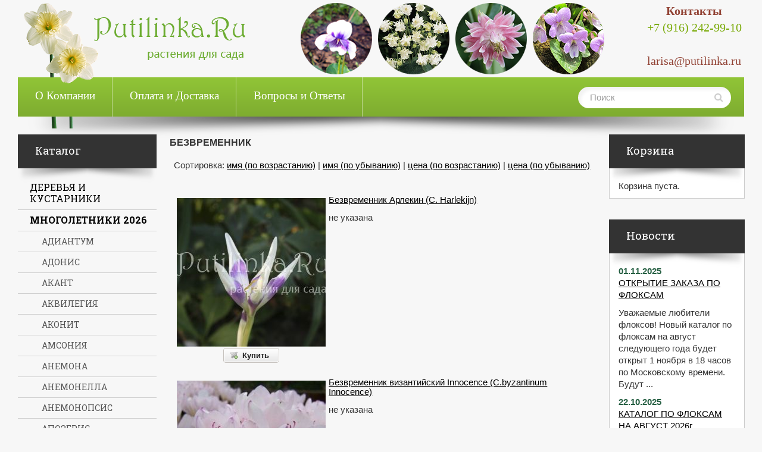

--- FILE ---
content_type: text/html; charset=utf-8
request_url: https://www.putilinka.ru/bezvremennik-263.html
body_size: 41969
content:
<!DOCTYPE html>
<html>
<head>
<meta http-equiv="Content-Type" content="text/html; charset=utf-8" />

<meta name="viewport" content="width=device-width"/>
<meta name="google-site-verification" content="h02XQNWg9_3La_-ZLxfJ3mG6D8sIzyMC_Wozh20cd5I" />
<meta name='yandex-verification' content='4ba5000feba3130d' />

<link rel="apple-touch-icon-precomposed" sizes="144x144" href="images/ico/apple-touch-icon-144-precomposed.png"/>
<link rel="apple-touch-icon-precomposed" sizes="114x114" href="images/ico/apple-touch-icon-114-precomposed.png"/>
<link rel="apple-touch-icon-precomposed" sizes="72x72" href="images/ico/apple-touch-icon-72-precomposed.png"/>
<link rel="apple-touch-icon-precomposed" href="images/ico/apple-touch-icon-57-precomposed.png"/>
<link rel="shortcut icon" href="favicon.png?5" />
<link type="text/css" rel="stylesheet" href="//fonts.googleapis.com/css?family=Roboto+Slab:300,400,700&amp;subset=latin,latin-ext">
<link rel="stylesheet" href="jscript/jquery/plugins/bxslider/bx_styles/bx_styles.css" type="text/css" />

<meta name="robots" content="index,follow" />
<title>БЕЗВРЕМЕННИК - Растения для сада - Путилинка.ру</title>
<meta name="description" content="" />
<meta name="keywords" content="" />
<base href="https://www.putilinka.ru/" />
<script type="text/javascript" src="jscript/jquery/jquery.js"></script>
<script src="jscript/jquery/plugins/bxslider/jquery.bxSlider.min.js" type="text/javascript"></script>
<link rel="stylesheet" type="text/css" href="templates/putilinka/bootstrap/bootstrap.css" />
<link rel="stylesheet" type="text/css" href="templates/putilinka/font-awesome.min.css" />
<!--[if IE 7]>
<link rel="stylesheet" type="text/css" href="templates/putilinka/font-awesome-ie7.min.css"/>
<![endif]-->
<script type="text/javascript" src="jscript/bootstrap/bootstrap.min.js"></script>
<!-- HTML5 shim, for IE6-8 support of HTML5 elements -->
<!--[if lt IE 9]>
<script type="text/javascript" src="templates/putilinka/javascript/html5.js"></script>
<![endif]--><link rel="stylesheet" type="text/css" href="templates/putilinka/stylesheet.css?ver=001" />
<link rel="canonical" href="https://www.putilinka.ru/bezvremennik-263.html" />
<link rel="alternate" type="application/rss+xml" title="Новости" href="https://www.putilinka.ru/rss2.php?feed=news" />
<link rel="alternate" type="application/rss+xml" title="Статьи" href="https://www.putilinka.ru/rss2.php?feed=articles" />
<link rel="alternate" type="application/rss+xml" title="Категории" href="https://www.putilinka.ru/rss2.php?feed=categories" />
<link rel="alternate" type="application/rss+xml" title="Новинки" href="https://www.putilinka.ru/rss2.php?feed=new_products&amp;limit=10" />
<link rel="alternate" type="application/rss+xml" title="Рекомендуемые товары" href="https://www.putilinka.ru/rss2.php?feed=featured&amp;limit=10" />
<link rel="alternate" type="application/rss+xml" title="Лидеры продаж" href="https://www.putilinka.ru/rss2.php?feed=best_sellers&amp;limit=10" />
<script type="text/javascript" src="jscript/jscript_ajax_cart.js"></script>
<script type="text/javascript">
// Responsive equal height
// http://codepen.io/micahgodbolt/pen/FgqLc

equalheight = function(container){

var currentTallest = 0,
     currentRowStart = 0,
     rowDivs = new Array(),
     $el,
     topPosition = 0;
 $(container).each(function() {

   $el = $(this);
   $($el).height('auto')
   topPostion = $el.position().top;

   if (currentRowStart != topPostion) {
     for (currentDiv = 0 ; currentDiv < rowDivs.length ; currentDiv++) {
       rowDivs[currentDiv].height(currentTallest);
     }
     rowDivs.length = 0; // empty the array
     currentRowStart = topPostion;
     currentTallest = $el.height();
     rowDivs.push($el);
   } else {
     rowDivs.push($el);
     currentTallest = (currentTallest < $el.height()) ? ($el.height()) : (currentTallest);
  }
   for (currentDiv = 0 ; currentDiv < rowDivs.length ; currentDiv++) {
     rowDivs[currentDiv].height(currentTallest);
   }
 });
}

$(window).load(function() {
  equalheight('.pageItem dl.itemNewProductsDefault');
  equalheight('.pageItem dl.itemCategoriesListing');
});

$(window).resize(function(){
  equalheight('.pageItem dl.itemNewProductsDefault');
  equalheight('.pageItem dl.itemCategoriesListing');
});

</script></head>
<body>



<!-- Контейнер -->
<div id="container">

<!-- Шапка -->
<script language="JavaScript" src="/templates/putilinka/js/custom.js"></script>
<div id="header">
	<div class="c_circle">
		<img src="/images/circle1.png" border=0 /><img src="/images/circle2.png" border=0 /><img src="/images/circle3.png" border=0 /><img src="/images/circle4.png" border=0 />
	</div>
	<a href="/"><div class="c_header_logo_flower"></div></a>
	<div class="header-left">
		<a href="/"><img src="/images/logo_text.png" border=0 /></a>
	</div>
	<div class="header-right">
		<div class="header_phone">
			<b class="header_flax">Контакты</b><br>
			<span class="header_green">
			+7 (916) 242-99-10<br>
	    	<br>
	    	<span class="header_flax">larisa@putilinka.ru</span>
	    	</span>
		</div>
	</div>
<div class="clear"></div>
</div>
<!-- /Шапка -->


<div id="top_menu">
	<div class="toprow">
		<ul class="links">
		<li><a href="https://www.putilinka.ru/" ><span>О Компании</span></a></li>
		<li><a href="/oplata.html" ><span>Оплата и Доставка</span></a></li>
		<li><a href="/faq.html" ><span>Вопросы и Ответы</span></a></li>
		
				</ul>
		<div class="clear"></div>
	</div>
	<div id="search">
		<form method="get" action="/advanced_search_result.php" id="quick_find_form">	
			<div class="button-search">
				<i class="icon icon-search" onclick="$('#quick_find_form').submit()"></i>
			</div>
			<input type="text" value="" placeholder="Поиск " name="keywords">
		</form>
	</div>
</div>





<!-- Навигация -->
<div id="navigation">
	</div><!-- /Навигация -->

<!-- Центр -->
<div id="wrapper">
<div id="content">

<h1>БЕЗВРЕМЕННИК</h1>


<div class="page">
<div class="pageItem">

<p>
Сортировка:
<a href="https://www.putilinka.ru/bezvremennik-263.html?sort=name&amp;direction=asc">имя (по возрастанию)</a> | 
<a href="https://www.putilinka.ru/bezvremennik-263.html?sort=name&amp;direction=desc">имя (по убыванию)</a> | 
<a href="https://www.putilinka.ru/bezvremennik-263.html?sort=price&amp;direction=asc">цена (по возрастанию)</a> | 
<a href="https://www.putilinka.ru/bezvremennik-263.html?sort=price&amp;direction=desc">цена (по убыванию)</a>
</p>
<div class="clear"></div>
</div>

</div>

<form action="comparison.php">

 
<div class="page">
<div class="pageItem">

<dl class="itemNewProducts">
<dt class="itemImage">
<a href="https://www.putilinka.ru/bezvremennik-arlekin-colchicum-harlekijn-1980.html"><img src="images/product_images/thumbnail_images/1980_0.jpg" alt="Безвременник Арлекин (C. Harlekijn)" title="Безвременник Арлекин (C. Harlekijn)" /></a><br /><a class="button" href="https://www.putilinka.ru/bezvremennik-263.html?action=buy_now&amp;BUYproducts_id=1980" onclick="doBuyNow('1980','1'); return false;"><span><img src="/images/icons/buttons/buy.png" alt="Купить" title=" Купить " width="12" height="12"  />&nbsp;Купить</span></a>
</dt>
<dd class="itemDescription">
<a href="https://www.putilinka.ru/bezvremennik-arlekin-colchicum-harlekijn-1980.html">Безвременник Арлекин (C. Harlekijn)</a>
</dd>

<dd class="itemDescription">

</dd>


<dd class="itemDescriptionPrice">
не указана
</dd>


<dd class="itemDescription">

</dd>



</dl>

<div class="clear"></div>

</div>

</div>
 
<div class="page">
<div class="pageItem">

<dl class="itemNewProducts">
<dt class="itemImage">
<a href="https://www.putilinka.ru/bezvremennik-vizantijskij-innocence-cbyzantinum-innocence-3765.html"><img src="images/product_images/thumbnail_images/3765_0.jpg" alt="Безвременник византийский Innocence (C.byzantinum Innocence)" title="Безвременник византийский Innocence (C.byzantinum Innocence)" /></a><br /><a class="button" href="https://www.putilinka.ru/bezvremennik-263.html?action=buy_now&amp;BUYproducts_id=3765" onclick="doBuyNow('3765','1'); return false;"><span><img src="/images/icons/buttons/buy.png" alt="Купить" title=" Купить " width="12" height="12"  />&nbsp;Купить</span></a>
</dt>
<dd class="itemDescription">
<a href="https://www.putilinka.ru/bezvremennik-vizantijskij-innocence-cbyzantinum-innocence-3765.html">Безвременник византийский Innocence (C.byzantinum Innocence)</a>
</dd>

<dd class="itemDescription">

</dd>


<dd class="itemDescriptionPrice">
не указана
</dd>


<dd class="itemDescription">

</dd>



</dl>

<div class="clear"></div>

</div>

</div>
 
<div class="page">
<div class="pageItem">

<dl class="itemNewProducts">
<dt class="itemImage">
<a href="https://www.putilinka.ru/bezvremennik-agrippy-pestryj-colchicum-x-agrippinum-1495.html"><img src="images/product_images/thumbnail_images/1495_0.jpg" alt="Безвременник Агриппы, пестрый (C. x agrippinum)" title="Безвременник Агриппы, пестрый (C. x agrippinum)" /></a><br /><a class="button" href="https://www.putilinka.ru/bezvremennik-263.html?action=buy_now&amp;BUYproducts_id=1495" onclick="doBuyNow('1495','1'); return false;"><span><img src="/images/icons/buttons/buy.png" alt="Купить" title=" Купить " width="12" height="12"  />&nbsp;Купить</span></a>
</dt>
<dd class="itemDescription">
<a href="https://www.putilinka.ru/bezvremennik-agrippy-pestryj-colchicum-x-agrippinum-1495.html">Безвременник Агриппы, пестрый (C. x agrippinum)</a>
</dd>

<dd class="itemDescription">

</dd>


<dd class="itemDescriptionPrice">
<span class="productOldPrice"> 700,00 руб.</span><br /> 500,00 руб.
</dd>


<dd class="itemDescription">

</dd>



</dl>

<div class="clear"></div>

</div>

</div>
 
<div class="page">
<div class="pageItem">

<dl class="itemNewProducts">
<dt class="itemImage">
<a href="https://www.putilinka.ru/bezvremennik-alba-colchicum-alba-2167.html"><img src="images/product_images/thumbnail_images/2167_0.jpg" alt="Безвременник Alba Pleno (C. Alba)" title="Безвременник Alba Pleno (C. Alba)" /></a><br /><a class="button" href="https://www.putilinka.ru/bezvremennik-263.html?action=buy_now&amp;BUYproducts_id=2167" onclick="doBuyNow('2167','1'); return false;"><span><img src="/images/icons/buttons/buy.png" alt="Купить" title=" Купить " width="12" height="12"  />&nbsp;Купить</span></a>
</dt>
<dd class="itemDescription">
<a href="https://www.putilinka.ru/bezvremennik-alba-colchicum-alba-2167.html">Безвременник Alba Pleno (C. Alba)</a>
</dd>

<dd class="itemDescription">

</dd>


<dd class="itemDescriptionPrice">
 750,00 руб.
</dd>


<dd class="itemDescription">

</dd>



</dl>

<div class="clear"></div>

</div>

</div>
 
<div class="page">
<div class="pageItem">

<dl class="itemNewProducts">
<dt class="itemImage">
<a href="https://www.putilinka.ru/bezvremennik-sovicha-colchicum-szovitsii-2588.html"><img src="images/product_images/thumbnail_images/2588_0.jpg" alt="Безвременник Совича (C. szovitsii)" title="Безвременник Совича (C. szovitsii)" /></a><br /><a class="button" href="https://www.putilinka.ru/bezvremennik-263.html?action=buy_now&amp;BUYproducts_id=2588" onclick="doBuyNow('2588','1'); return false;"><span><img src="/images/icons/buttons/buy.png" alt="Купить" title=" Купить " width="12" height="12"  />&nbsp;Купить</span></a>
</dt>
<dd class="itemDescription">
<a href="https://www.putilinka.ru/bezvremennik-sovicha-colchicum-szovitsii-2588.html">Безвременник Совича (C. szovitsii)</a>
</dd>

<dd class="itemDescription">

</dd>


<dd class="itemDescriptionPrice">
 1.500,00 руб.
</dd>


<dd class="itemDescription">

</dd>



</dl>

<div class="clear"></div>

</div>

</div>
 

<div class="clear"></div>


<div class="navigation">
<span class="right">Страницы: &nbsp;<b>1</b>&nbsp;</span>Показано <span class="bold">1</span> - <span class="bold">5</span> (всего позиций: <span class="bold">5</span>)
</div>
<div class="clear"></div>
</div>
</div>
<!-- /Центр -->

<!-- Левая колонка -->
<div id="left">


<!-- Бокс разделы -->
<div id="categories2">
	<div class="box category">
		<div class="box-heading">Каталог</div>
		<div class="box-content">
			<div class="box-category">
				<ul id="CatNavi"><li class="CatLevel0"><a href="https://www.putilinka.ru/kustarniki-50.html">ДЕРЕВЬЯ И КУСТАРНИКИ</a></li><li class="CatLevel0 Current"><a href="https://www.putilinka.ru/mnogoletniki-49.html">МНОГОЛЕТНИКИ 2026</a></li><li class="CatLevel1"><a href="https://www.putilinka.ru/adiantum-253.html">АДИАНТУМ</a></li><li class="CatLevel1"><a href="https://www.putilinka.ru/adonis-216.html">АДОНИС</a></li><li class="CatLevel1"><a href="https://www.putilinka.ru/akant-353.html">АКАНТ</a></li><li class="CatLevel1"><a href="https://www.putilinka.ru/akvilegija-52.html">АКВИЛЕГИЯ</a></li><li class="CatLevel1"><a href="https://www.putilinka.ru/akonit-200.html">АКОНИТ</a></li><li class="CatLevel1"><a href="https://www.putilinka.ru/amsonija-384.html">АМСОНИЯ</a></li><li class="CatLevel1"><a href="https://www.putilinka.ru/anemona-199.html">АНЕМОНА</a></li><li class="CatLevel1"><a href="https://www.putilinka.ru/anemonella-241.html">АНЕМОНЕЛЛА</a></li><li class="CatLevel1"><a href="https://www.putilinka.ru/anemonopsis-259.html">АНЕМОНОПСИС</a></li><li class="CatLevel1"><a href="https://www.putilinka.ru/apozeris-380.html">АПОЗЕРИС</a></li><li class="CatLevel1"><a href="https://www.putilinka.ru/arabis-198.html">АРАБИС</a></li><li class="CatLevel1"><a href="https://www.putilinka.ru/arizema-262.html">АРИЗЕМА</a></li><li class="CatLevel1"><a href="https://www.putilinka.ru/arnebija-321.html">АРНЕБИЯ</a></li><li class="CatLevel1"><a href="https://www.putilinka.ru/-362.html">АРУМ</a></li><li class="CatLevel1"><a href="https://www.putilinka.ru/astilba-54.html">АСТИЛЬБА</a></li><li class="CatLevel1"><a href="https://www.putilinka.ru/astra-55.html">АСТРА</a></li><li class="CatLevel1"><a href="https://www.putilinka.ru/astrancija-196.html">АСТРАНЦИЯ</a></li><li class="CatLevel1"><a href="https://www.putilinka.ru/asphodeljus-315.html">АСФОДЕЛЮС</a></li><li class="CatLevel1"><a href="https://www.putilinka.ru/badan-56.html">БАДАН</a></li><li class="CatLevel1"><a href="https://www.putilinka.ru/baptizija-57.html">БАПТИЗИЯ</a></li><li class="CatLevel1"><a href="https://www.putilinka.ru/barvinok-58.html">БАРВИНОК</a></li><li class="CatLevel1"><a href="https://www.putilinka.ru/bashmachek-249.html">БАШМАЧОК</a></li><li class="CatLevel1"><a href="https://www.putilinka.ru/bedrenec-318.html">БЕДРЕНЕЦ</a></li><li class="CatLevel1 Current"><a href="https://www.putilinka.ru/bezvremennik-263.html">БЕЗВРЕМЕННИК</a></li><li class="CatLevel1"><a href="https://www.putilinka.ru/belokopytnik-282.html">БЕЛОКОПЫТНИК</a></li><li class="CatLevel1"><a href="https://www.putilinka.ru/belocvetnik-226.html">БЕЛОЦВЕТНИК</a></li><li class="CatLevel1"><a href="https://www.putilinka.ru/bizija-352.html">БИЗИЯ</a></li><li class="CatLevel1"><a href="https://www.putilinka.ru/borodach-332.html">БОРОДАЧ</a></li><li class="CatLevel1"><a href="https://www.putilinka.ru/brandushka-325.html">БРАНДУШКА</a></li><li class="CatLevel1"><a href="https://www.putilinka.ru/brunera-288.html">БРУННЕРА</a></li><li class="CatLevel1"><a href="https://www.putilinka.ru/buzulnik-194.html">БУЗУЛЬНИК</a></li><li class="CatLevel1"><a href="https://www.putilinka.ru/valshtenija-60.html">ВАЛЬШТЕНИЯ</a></li><li class="CatLevel1"><a href="https://www.putilinka.ru/vasilistnik-62.html">ВАСИЛИСТНИК</a></li><li class="CatLevel1"><a href="https://www.putilinka.ru/vejnik-63.html">ВЕЙНИК</a></li><li class="CatLevel1"><a href="https://www.putilinka.ru/venechnik-64.html">ВЕНЕЧНИК</a></li><li class="CatLevel1"><a href="https://www.putilinka.ru/verbejnik-65.html">ВЕРБЕЙНИК</a></li><li class="CatLevel1"><a href="https://www.putilinka.ru/veronika-66.html">ВЕРОНИКА</a></li><li class="CatLevel1"><a href="https://www.putilinka.ru/veronikastrum-67.html">ВЕРОНИКАСТРУМ</a></li><li class="CatLevel1"><a href="https://www.putilinka.ru/vechernica-matrony-326.html">ВЕЧЕРНИЦА МАТРОНЫ</a></li><li class="CatLevel1"><a href="https://www.putilinka.ru/vinogradovnik-334.html">ВИНОГРАДОВНИК</a></li><li class="CatLevel1"><a href="https://www.putilinka.ru/volzhanka-254.html">ВОЛЖАНКА</a></li><li class="CatLevel1"><a href="https://www.putilinka.ru/volodushka-327.html">ВОЛОДУШКА</a></li><li class="CatLevel1"><a href="https://www.putilinka.ru/voronec-331.html">ВОРОНЕЦ</a></li><li class="CatLevel1"><a href="https://www.putilinka.ru/vudsija-201.html">ВУДСИЯ</a></li><li class="CatLevel1"><a href="https://www.putilinka.ru/vulphenija-68.html">ВУЛЬФЕНИЯ</a></li><li class="CatLevel1"><a href="https://www.putilinka.ru/gajlardija-371.html">ГАЙЛАРДИЯ</a></li><li class="CatLevel1"><a href="https://www.putilinka.ru/gvozdika-193.html">ГВОЗДИКА</a></li><li class="CatLevel1"><a href="https://www.putilinka.ru/gejhera-69.html">ГЕЙХЕРА</a></li><li class="CatLevel1"><a href="https://www.putilinka.ru/gelenium-301.html">ГЕЛЕНИУМ</a></li><li class="CatLevel1"><a href="https://www.putilinka.ru/geliopsis--306.html">ГЕЛИОПСИС</a></li><li class="CatLevel1"><a href="https://www.putilinka.ru/geran-71.html">ГЕРАНЬ</a></li><li class="CatLevel1"><a href="https://www.putilinka.ru/giacint-298.html">ГИАЦИНТ</a></li><li class="CatLevel1"><a href="https://www.putilinka.ru/giacintella--307.html">ГИАЦИНТЕЛЛА</a></li><li class="CatLevel1"><a href="https://www.putilinka.ru/gidrastis-292.html">ГИДРАСТИС</a></li><li class="CatLevel1"><a href="https://www.putilinka.ru/gidrophillum-335.html">ГИДРОФИЛЛУМ</a></li><li class="CatLevel1"><a href="https://www.putilinka.ru/gillenija-192.html">ГИЛЛЕНИЯ</a></li><li class="CatLevel1"><a href="https://www.putilinka.ru/glaucidium-190.html">ГЛАУЦИДИУМ</a></li><li class="CatLevel1"><a href="https://www.putilinka.ru/globuljarija-72.html">ГЛОБУЛЯРИЯ</a></li><li class="CatLevel1"><a href="https://www.putilinka.ru/gorec-189.html">ГОРЕЦ</a></li><li class="CatLevel1"><a href="https://www.putilinka.ru/gorechavka-73.html">ГОРЕЧАВКА</a></li><li class="CatLevel1"><a href="https://www.putilinka.ru/gorjanka-188.html">ГОРЯНКА</a></li><li class="CatLevel1"><a href="https://www.putilinka.ru/gravilat-343.html">ГРАВИЛАТ</a></li><li class="CatLevel1"><a href="https://www.putilinka.ru/dajnante-187.html">ДАЙНАНТЕ</a></li><li class="CatLevel1"><a href="https://www.putilinka.ru/darmera-324.html">ДАРМЕРА</a></li><li class="CatLevel1"><a href="https://www.putilinka.ru/delphinium-285.html">ДЕЛЬФИНИУМ</a></li><li class="CatLevel1"><a href="https://www.putilinka.ru/dzhephphersonija--202.html">ДЖЕФФЕРСОНИЯ</a></li><li class="CatLevel1"><a href="https://www.putilinka.ru/dikaja-morkov-348.html">ДИКАЯ МОРКОВЬ</a></li><li class="CatLevel1"><a href="https://www.putilinka.ru/disporum-291.html">ДИСПОРУМ</a></li><li class="CatLevel1"><a href="https://www.putilinka.ru/dicentra-235.html">ДИЦЕНТРА</a></li><li class="CatLevel1"><a href="https://www.putilinka.ru/dodekation-75.html">ДОДЕКАТЕОН</a></li><li class="CatLevel1"><a href="https://www.putilinka.ru/doronikum-236.html">ДОРОНИКУМ</a></li><li class="CatLevel1"><a href="https://www.putilinka.ru/zhivuchka-78.html">ЖИВУЧКА</a></li><li class="CatLevel1"><a href="https://www.putilinka.ru/zveroboj-256.html">ЗВЕРОБОЙ</a></li><li class="CatLevel1"><a href="https://www.putilinka.ru/zigadenus-79.html">ЗИГАДЕНУС</a></li><li class="CatLevel1"><a href="https://www.putilinka.ru/zubjanka-319.html">ЗУБЯНКА</a></li><li class="CatLevel1"><a href="https://www.putilinka.ru/iksiolirion-382.html">ИКСИОЛИРИОН</a></li><li class="CatLevel1"><a href="https://www.putilinka.ru/imperata-186.html">ИМПЕРАТА</a></li><li class="CatLevel1"><a href="https://www.putilinka.ru/inkarvilleja-81.html">ИНКАРВИЛЛЕЯ</a></li><li class="CatLevel1"><a href="https://www.putilinka.ru/iris-82.html">ИРИС</a></li><li class="CatLevel1"><a href="https://www.putilinka.ru/kalaminta-83.html">КАЛАМИНТА</a></li><li class="CatLevel1"><a href="https://www.putilinka.ru/kalimeris-84.html">КАЛИМЕРИС</a></li><li class="CatLevel1"><a href="https://www.putilinka.ru/kaluzhnica-224.html">КАЛУЖНИЦА</a></li><li class="CatLevel1"><a href="https://www.putilinka.ru/kamassija-85.html">КАМАССИЯ</a></li><li class="CatLevel1"><a href="https://www.putilinka.ru/kandyk-234.html">КАНДЫК</a></li><li class="CatLevel1"><a href="https://www.putilinka.ru/kermek-86.html">КЕРМЕК</a></li><li class="CatLevel1"><a href="https://www.putilinka.ru/kirengeshoma-323.html">КИРЕНГЕШОМА</a></li><li class="CatLevel1"><a href="https://www.putilinka.ru/klever-221.html">КЛЕВЕР</a></li><li class="CatLevel1"><a href="https://www.putilinka.ru/klematis-87.html">КЛЕМАТИС</a></li><li class="CatLevel1"><a href="https://www.putilinka.ru/kodonopsis-217.html">КОДОНОПСИС</a></li><li class="CatLevel1"><a href="https://www.putilinka.ru/kollinsonija-385.html">КОЛЛИНСОНИЯ</a></li><li class="CatLevel1"><a href="https://www.putilinka.ru/kolokolchik-88.html">КОЛОКОЛЬЧИК</a></li><li class="CatLevel1"><a href="https://www.putilinka.ru/kolnik-212.html">КОЛЬНИК</a></li><li class="CatLevel1"><a href="https://www.putilinka.ru/kopyten-218.html">КОПЫТЕНЬ</a></li><li class="CatLevel1"><a href="https://www.putilinka.ru/koreopsis-286.html">КОРЕОПСИС</a></li><li class="CatLevel1"><a href="https://www.putilinka.ru/korostavnik-89.html">КОРОСТАВНИК</a></li><li class="CatLevel1"><a href="https://www.putilinka.ru/kortuza-90.html">КОРТУЗА</a></li><li class="CatLevel1"><a href="https://www.putilinka.ru/kotovnik-91.html">КОТОВНИК</a></li><li class="CatLevel1"><a href="https://www.putilinka.ru/kravphurdija-350.html">КРАВФУРДИЯ</a></li><li class="CatLevel1"><a href="https://www.putilinka.ru/kriptotenija-92.html">КРИПТОТЕНИЯ</a></li><li class="CatLevel1"><a href="https://www.putilinka.ru/krovohlebka-93.html">КРОВОХЛЕБКА</a></li><li class="CatLevel1"><a href="https://www.putilinka.ru/krokusy--227.html">КРОКУСЫ</a></li><li class="CatLevel1"><a href="https://www.putilinka.ru/kupalnica-183.html">КУПАЛЬНИЦА</a></li><li class="CatLevel1"><a href="https://www.putilinka.ru/kupena-219.html">КУПЕНА</a></li><li class="CatLevel1"><a href="https://www.putilinka.ru/labaznik-265.html">ЛАБАЗНИК</a></li><li class="CatLevel1"><a href="https://www.putilinka.ru/landysh-223.html">ЛАНДЫШ</a></li><li class="CatLevel1"><a href="https://www.putilinka.ru/lapchatka-94.html">ЛАПЧАТКА</a></li><li class="CatLevel1"><a href="https://www.putilinka.ru/leontica-232.html">ЛЕОНТИЦА</a></li><li class="CatLevel1"><a href="https://www.putilinka.ru/lesnoj-mak-240.html">ЛЕСНОЙ МАК</a></li><li class="CatLevel1"><a href="https://www.putilinka.ru/liatris-95.html">ЛИАТРИС</a></li><li class="CatLevel1"><a href="https://www.putilinka.ru/ligustikum-351.html">ЛИГУСТИКУМ</a></li><li class="CatLevel1"><a href="https://www.putilinka.ru/lilejnik-181.html">ЛИЛЕЙНИК</a></li><li class="CatLevel1"><a href="https://www.putilinka.ru/lihnis-96.html">ЛИХНИС</a></li><li class="CatLevel1"><a href="https://www.putilinka.ru/luk-99.html">ЛУК</a></li><li class="CatLevel1"><a href="https://www.putilinka.ru/lnjanka-100.html">ЛЬНЯНКА</a></li><li class="CatLevel1"><a href="https://www.putilinka.ru/ljupin-342.html">ЛЮПИН</a></li><li class="CatLevel1"><a href="https://www.putilinka.ru/ljutik-266.html">ЛЮТИК</a></li><li class="CatLevel1"><a href="https://www.putilinka.ru/mazus-243.html">МАЗУС</a></li><li class="CatLevel1"><a href="https://www.putilinka.ru/mak-101.html">МАК</a></li><li class="CatLevel1"><a href="https://www.putilinka.ru/medunica-177.html">МЕДУНИЦА</a></li><li class="CatLevel1"><a href="https://www.putilinka.ru/mekonopsis-176.html">МЕКОНОПСИС</a></li><li class="CatLevel1"><a href="https://www.putilinka.ru/melkolepestnik-175.html">МЕЛКОЛЕПЕСТНИК</a></li><li class="CatLevel1"><a href="https://www.putilinka.ru/merendera-345.html">МЕРЕНДЕРА</a></li><li class="CatLevel1"><a href="https://www.putilinka.ru/mertenzija-336.html">МЕРТЕНЗИЯ</a></li><li class="CatLevel1"><a href="https://www.putilinka.ru/meum-320.html">МЕУМ</a></li><li class="CatLevel1"><a href="https://www.putilinka.ru/miskantus-103.html">МИСКАНТУС</a></li><li class="CatLevel1"><a href="https://www.putilinka.ru/mnogorjadnik-275.html">МНОГОРЯДНИК</a></li><li class="CatLevel1"><a href="https://www.putilinka.ru/molinija-174.html">МОЛИНИЯ</a></li><li class="CatLevel1"><a href="https://www.putilinka.ru/molodilo-376.html">МОЛОДИЛО</a></li><li class="CatLevel1"><a href="https://www.putilinka.ru/molochaj-173.html">МОЛОЧАЙ</a></li><li class="CatLevel1"><a href="https://www.putilinka.ru/monarda-322.html">МОНАРДА</a></li><li class="CatLevel1"><a href="https://www.putilinka.ru/mordovnik-104.html">МОРДОВНИК</a></li><li class="CatLevel1"><a href="https://www.putilinka.ru/moroznik-231.html">МОРОЗНИК</a></li><li class="CatLevel1"><a href="https://www.putilinka.ru/muskari-267.html">МУСКАРИ</a></li><li class="CatLevel1"><a href="https://www.putilinka.ru/nivjanik-290.html">НИВЯНИК</a></li><li class="CatLevel1"><a href="https://www.putilinka.ru/obrieta-171.html">ОБРИЕТА</a></li><li class="CatLevel1"><a href="https://www.putilinka.ru/ozhika-98.html">ОЖИКА</a></li><li class="CatLevel1"><a href="https://www.putilinka.ru/onokleja-109.html">ОНОКЛЕЯ</a></li><li class="CatLevel1"><a href="https://www.putilinka.ru/oreorhis--314.html">ОРЕОРХИС</a></li><li class="CatLevel1"><a href="https://www.putilinka.ru/osoka-111.html">ОСОКА</a></li><li class="CatLevel1"><a href="https://www.putilinka.ru/ochitok-377.html">ОЧИТОК</a></li><li class="CatLevel1"><a href="https://www.putilinka.ru/palchatokorennik-250.html">ПАЛЬЧАТОКОРЕННИК</a></li><li class="CatLevel1"><a href="https://www.putilinka.ru/paporotniki-287.html">ПАПОРОТНИКИ</a></li><li class="CatLevel1"><a href="https://www.putilinka.ru/paradizija-268.html">ПАРАДИЗЕЯ</a></li><li class="CatLevel1"><a href="https://www.putilinka.ru/paris-369.html">ПАРИС</a></li><li class="CatLevel1"><a href="https://www.putilinka.ru/pahizandra-339.html">ПАХИЗАНДРА</a></li><li class="CatLevel1"><a href="https://www.putilinka.ru/penstemon-112.html">ПЕНСТЕМОН</a></li><li class="CatLevel1"><a href="https://www.putilinka.ru/perlovnik-170.html">ПЕРЛОВНИК</a></li><li class="CatLevel1"><a href="https://www.putilinka.ru/pechenochnica-169.html">ПЕЧЕНОЧНИЦА</a></li><li class="CatLevel1"><a href="https://www.putilinka.ru/pinellija-330.html">ПИНЕЛЛИЯ</a></li><li class="CatLevel1"><a href="https://www.putilinka.ru/pion-115.html">ПИОН</a></li><li class="CatLevel1"><a href="https://www.putilinka.ru/piretrum-252.html">ПИРЕТРУМ</a></li><li class="CatLevel1"><a href="https://www.putilinka.ru/podophil-242.html">ПОДОФИЛЛ</a></li><li class="CatLevel1"><a href="https://www.putilinka.ru/podsnezhnik-228.html">ПОДСНЕЖНИК</a></li><li class="CatLevel1"><a href="https://www.putilinka.ru/poskonnik-116.html">ПОСКОННИК</a></li><li class="CatLevel1"><a href="https://www.putilinka.ru/primula-117.html">ПРИМУЛА</a></li><li class="CatLevel1"><a href="https://www.putilinka.ru/proleska-203.html">ПРОЛЕСКА</a></li><li class="CatLevel1"><a href="https://www.putilinka.ru/proso-165.html">ПРОСО</a></li><li class="CatLevel1"><a href="https://www.putilinka.ru/prostrel-118.html">ПРОСТРЕЛ</a></li><li class="CatLevel1"><a href="https://www.putilinka.ru/pticemlechnik-375.html">ПТИЦЕМЛЕЧНИК</a></li><li class="CatLevel1"><a href="https://www.putilinka.ru/puzyrnica-308.html">ПУЗЫРНИЦА</a></li><li class="CatLevel1"><a href="https://www.putilinka.ru/ravnoplodnik-347.html">РАВНОПЛОДНИК</a></li><li class="CatLevel1"><a href="https://www.putilinka.ru/rajmonda-164.html">РАЙМОНДА</a></li><li class="CatLevel1"><a href="https://www.putilinka.ru/ranzanija-276.html">РАНЗАНИЯ</a></li><li class="CatLevel1"><a href="https://www.putilinka.ru/rodzhersija-300.html">РОДЖЕРСИЯ</a></li><li class="CatLevel1"><a href="https://www.putilinka.ru/romashka-309.html">РОМАШКА</a></li><li class="CatLevel1"><a href="https://www.putilinka.ru/rudbekija-372.html">РУДБЕКИЯ</a></li><li class="CatLevel1"><a href="https://www.putilinka.ru/sangvinarija-204.html">САНГВИНАРИЯ</a></li><li class="CatLevel1"><a href="https://www.putilinka.ru/semiakvilegija-162.html">СЕМИАКВИЛЕГИЯ</a></li><li class="CatLevel1"><a href="https://www.putilinka.ru/sislerija-161.html">СЕСЛЕРИЯ</a></li><li class="CatLevel1"><a href="https://www.putilinka.ru/sidalcija-160.html">СИДАЛЬЦЕЯ</a></li><li class="CatLevel1"><a href="https://www.putilinka.ru/simplokarpus-206.html">СИМПЛОКАРПУС</a></li><li class="CatLevel1"><a href="https://www.putilinka.ru/simphiandra-121.html">СИМФИАНДРА</a></li><li class="CatLevel1"><a href="https://www.putilinka.ru/sinegolovnik-122.html">СИНЕГОЛОВНИК</a></li><li class="CatLevel1"><a href="https://www.putilinka.ru/sinjuha-123.html">СИНЮХА</a></li><li class="CatLevel1"><a href="https://www.putilinka.ru/sisjurinhij-159.html">СИСЮРИНХИЙ</a></li><li class="CatLevel1"><a href="https://www.putilinka.ru/skabioza-124.html">СКАБИОЗА</a></li><li class="CatLevel1"><a href="https://www.putilinka.ru/skopolija-125.html">СКОПОЛИЯ</a></li><li class="CatLevel1"><a href="https://www.putilinka.ru/skruchennik-383.html">СКРУЧЕННИК</a></li><li class="CatLevel1"><a href="https://www.putilinka.ru/solidago-127.html">СОЛИДАГО</a></li><li class="CatLevel1"><a href="https://www.putilinka.ru/solidaster-239.html">СОЛИДАСТЕР</a></li><li class="CatLevel1"><a href="https://www.putilinka.ru/spartina-129.html">СПАРТИНА</a></li><li class="CatLevel1"><a href="https://www.putilinka.ru/stahis-310.html">СТАХИС</a></li><li class="CatLevel1"><a href="https://www.putilinka.ru/streptopus-378.html">СТРЕПТОПУС</a></li><li class="CatLevel1"><a href="https://www.putilinka.ru/strobilantes-370.html">СТРОБИЛАНТЕС</a></li><li class="CatLevel1"><a href="https://www.putilinka.ru/tellima-131.html">ТЕЛЛИМА</a></li><li class="CatLevel1"><a href="https://www.putilinka.ru/tolstostenka-133.html">ТОЛСТОСТЕНКА</a></li><li class="CatLevel1"><a href="https://www.putilinka.ru/trillium-155.html">ТРИЛЛИУМ</a></li><li class="CatLevel1"><a href="https://www.putilinka.ru/tricirtis-154.html">ТРИЦИРТИС</a></li><li class="CatLevel1"><a href="https://www.putilinka.ru/tysjachelistnik-153.html">ТЫСЯЧЕЛИСТНИК</a></li><li class="CatLevel1"><a href="https://www.putilinka.ru/tjulpan-346.html">ТЮЛЬПАН</a></li><li class="CatLevel1"><a href="https://www.putilinka.ru/uvuljarija-152.html">УВУЛЯРИЯ</a></li><li class="CatLevel1"><a href="https://www.putilinka.ru/phialka-135.html">ФИАЛКА</a></li><li class="CatLevel1"><a href="https://www.putilinka.ru/hakonehloja-311.html">ХАКОНЕХЛОЯ</a></li><li class="CatLevel1"><a href="https://www.putilinka.ru/helone-381.html">ХЕЛОНЕ</a></li><li class="CatLevel1"><a href="https://www.putilinka.ru/hiastophillum-294.html">ХИАСТОФИЛЛУМ</a></li><li class="CatLevel1"><a href="https://www.putilinka.ru/scilla-158.html">ХИОНОДОКСА</a></li><li class="CatLevel1"><a href="https://www.putilinka.ru/hlorant-280.html">ХЛОРАНТ</a></li><li class="CatLevel1"><a href="https://www.putilinka.ru/horminum-207.html">ХОРМИНУМ</a></li><li class="CatLevel1"><a href="https://www.putilinka.ru/hohlatka-139.html">ХОХЛАТКА</a></li><li class="CatLevel1"><a href="https://www.putilinka.ru/cimbaljarija-328.html">ЦИМБАЛЯРИЯ</a></li><li class="CatLevel1"><a href="https://www.putilinka.ru/cimiciphuga-248.html">ЦИМИЦИФУГА</a></li><li class="CatLevel1"><a href="https://www.putilinka.ru/chernogolovka-140.html">ЧЕРНОГОЛОВКА</a></li><li class="CatLevel1"><a href="https://www.putilinka.ru/china-373.html">ЧИНА</a></li><li class="CatLevel1"><a href="https://www.putilinka.ru/shalphej-salvija-312.html">ШАЛФЕЙ (Сальвия)</a></li><li class="CatLevel1"><a href="https://www.putilinka.ru/shvercija-386.html">ШВЕРЦИЯ</a></li><li class="CatLevel1"><a href="https://www.putilinka.ru/jerantis-vesennik-225.html">ЭРАНТИС (ВЕСЕННИК)</a></li><li class="CatLevel1"><a href="https://www.putilinka.ru/jehinaceja-210.html">ЭХИНАЦЕЯ</a></li><li class="CatLevel1"><a href="https://www.putilinka.ru/junona-270.html">ЮНОНА</a></li><li class="CatLevel1"><a href="https://www.putilinka.ru/jazvennik-244.html">ЯЗВЕННИК</a></li><li class="CatLevel1"><a href="https://www.putilinka.ru/jasenec-313.html">ЯСЕНЕЦ</a></li><li class="CatLevel1"><a href="https://www.putilinka.ru/jatryshnik-orhis-281.html">ЯТРЫШНИК, ОРХИС</a></li><li class="CatLevel0"><a href="https://www.putilinka.ru/himija-dlja-sada-356.html">ОЧЕНЬ ВАЖНОЕ ДЛЯ САДА 2026</a></li><li class="CatLevel0"><a href="https://www.putilinka.ru/phloksy-egorovoj-v-272.html">ФЛОКСЫ ЕГОРОВОЙ В. АВГУСТ 2026</a></li><li class="CatLevel0"><a href="https://www.putilinka.ru/phloksy-na-vesnu-361.html">ФЛОКСЫ НА АВГУСТ 2026</a></li></ul>
			</div>
		</div>
	</div>
</div>

<!-- /Бокс разделы -->

<!-- Бокс новинки -->
<div class="standart_box">
<div class="box category">
<div class="boxheader green">
Новинки
</div>
<div class="boxcontent" align="center">
<p>
<a href="https://www.putilinka.ru/gortenzija-metelchataja-confetti-hydrangea-paniculata-confetti-3796.html"><img src="images/product_images/thumbnail_images/3796_0.jpg" alt="Гортензия метельчатая Confetti (Hydrangea paniculata Confetti)" title="Гортензия метельчатая Confetti (Hydrangea paniculata Confetti)" /></a>
</p>

<p>
<a href="https://www.putilinka.ru/gortenzija-metelchataja-confetti-hydrangea-paniculata-confetti-3796.html">Гортензия метельчатая Confetti (Hydrangea paniculata Confetti)</a>
</p>

<p>
 950,00 руб.
</p>


</div>
</div>
</div>
<!-- /Бокс новинки -->

<!-- Бокс отзывы -->
<div class="standart_box">
<div class="box category">
<div class="boxheader">
Отзывы
</div>
<div class="boxcontent" align="center">
	<p><a href="https://www.putilinka.ru/product_reviews_info.php/products_id/2220/reviews_id/4"><img src="images/product_images/thumbnail_images/2220_0.jpg" alt="Флокс метельчатый Золотое Руно (Егорова В)*" title=" Флокс метельчатый Золотое Руно (Егорова В)* " width="250" height="250" /></a></p><a href="https://www.putilinka.ru/product_reviews_info.php/products_id/2220/reviews_id/4">Очень красивый флокс! Впечатлил! Куда бы не смотрела взгляд  ..</a><p><img src="templates/putilinka/img/stars_5.png" alt="5 из 5 звёзд!" title=" 5 из 5 звёзд! " width="86" height="20" /></p>
</div>
</div>
</div>
<!-- /Бокс отзывы -->

</div><!-- /Левая колонка -->

<!-- Правая колонка -->
<div id="right">



<!-- Бокс корзина -->
<div id="divShoppingCart">
<div class="standart_box">
<div class="box category">
<div class="boxheader">
<a href="https://www.putilinka.ru/shopping_cart.php">Корзина</a>
</div>
<div class="boxcontent">

 <!-- Пустая корзина --> 
<p>
Корзина пуста.
</p>

</div>
</div>
</div>
</div>
<!-- /Бокс корзина -->


<script type="text/javascript" src="//vk.com/js/api/openapi.js?116"></script>
<!-- VK Widget -->
<div id="vk_groups"></div>
<script type="text/javascript">
VK.Widgets.Group("vk_groups", {mode: 2, width: "220", height: "400", color1: 'FFFFFF', color2: '2B587A', color3: '6eb032'}, 64937556);
</script>
<br>


<!-- Бокс новости -->
<div class="standart_box">
<div class="box category">
<div class="boxheader">
	Новости
</div>
<div class="boxcontent">
<p><b class="darkgreen">01.11.2025</b><br>
<a href="https://www.putilinka.ru/otkrytie-zakaza-po-phloksam.html">ОТКРЫТИЕ ЗАКАЗА ПО ФЛОКСАМ</a></p>
<p>Уважаемые любители флоксов! Новый каталог по флоксам на август следующего года будет открыт 1 ноября в 18 часов по Московскому времени. Будут ...</p>
 <p><b class="darkgreen">22.10.2025</b><br>
<a href="https://www.putilinka.ru/katalog-po-phloksam-na-avgust-g.html">КАТАЛОГ ПО ФЛОКСАМ НА АВГУСТ 2026г</a></p>
<p>Каталог по Флоксам на август 2026г будет обновлен в ноябре. Будут представлены в широком ассортименте полюбившиеся сорта известных селекционеров, ...</p>
   
</div>
</div>
</div>
<!-- /Бокс новости -->


<!-- Бокс вход -->
<div class="standart_box">
<div class="box category">
<div class="boxheader green">
<a href="">Вход</a>
</div>
<div class="boxcontent">
<form id="loginbox" method="post" action="https://www.putilinka.ru/login.php/action/process">
<p>
E-Mail:
</p>
<p class="loginform">
<input type="text" name="email_address" />
</p>
<p>
Пароль:
</p>
<p class="loginform">
<input type="password" name="password" />
</p>
<p class="LoginContentCenter">
<span class="button"><button type="submit"><img src="/images/icons/buttons/login.png" alt="Продолжить" title=" Продолжить " width="12" height="12" />&nbsp;Продолжить</button></span>
</p>
</form>
<p class="LoginContentCenter">
<a href="https://www.putilinka.ru/create_account.php">Регистрация</a> | <a href="https://www.putilinka.ru/password_double_opt.php">Забыли пароль?</a>
</p>
</div>
</div>
</div>
<!-- /Бокс вход -->



</div><!-- /Правая колонка -->

<!-- Низ -->
<div class="footer-wrap">
	<div id="footer">
		<div class="wrapper">
			
			<div class="column col-1">
				<h3>Информация</h3>
				<ul>
					<li><a href="#">О нас</a></li>
					<li><a href="#">Питомник</a></li>
					<li><a href="#">Доставка</a></li>
					<li><a href="#">Контакты</a></li>
				</ul>
			</div>
			
			<div class="column col-2">
				<h3>Каталог</h3>
				<ul>
					<li><a href="#">Однолетники</a></li>
					<li><a href="#">Двулетники</a></li>
					<li><a href="#">Многолетники</a></li>
					<li><a href="#">Комнатные</a></li>
				</ul>
			</div>
			
			<div class="column col-3">
				<h3>Растения</h3>
				<ul>
					<li><a href="#">Когда сажать</a></li>
					<li><a href="#">Как обрабатывать</a></li>
					<li><a href="#">Как растить дома</a></li>
					<li><a href="#">Правильный уход</a></li>
				</ul>
			</div>

			<div class="column col-4">
				<h3><a href="#">Статьи</a></h3>
				<ul>
					<li><a href="#">Всё о саде</a></li>
					<li><a href="#">Инвентарь</a></li>
					<li><a href="#">Полив</a></li>
					<li><a href="#">Удобрение</a></li>
				</ul>
			</div>

		</div>
	</div>
	<div style="position:absolute;right:0px;margin-top:-95px"><a href="http://bird-it.ru" target="_blank" title="создание и продвижение сайтов"><img src="/templates/putilinka/images/birdit.jpg" width="214" height="80"></a></div>
</div>

<div id="footer2">
	<br>
	<div>
<!--LiveInternet counter-->
        <script type="text/javascript"><!--
document.write("<a href='http://www.liveinternet.ru/click' "+
"target=_blank><img src='//counter.yadro.ru/hit?t26.15;r"+
escape(document.referrer)+((typeof(screen)=="undefined")?"":
";s"+screen.width+"*"+screen.height+"*"+(screen.colorDepth?
screen.colorDepth:screen.pixelDepth))+";u"+escape(document.URL)+
";"+Math.random()+
"' alt='' title='LiveInternet: показано число посетителей за"+
" сегодня' "+
"border='0' width='88' height='15'><\/a>")
//--></script>
        <!--/LiveInternet-->
    </div>
    <br><br>
</div><!-- /Низ -->

</div>
<!-- /Контейнер --></body></html>

--- FILE ---
content_type: text/css
request_url: https://www.putilinka.ru/templates/putilinka/stylesheet.css?ver=001
body_size: 94869
content:
/* -----------------------------------------------------------------------------------------
   VaM Shop - open source ecommerce solution
   http://vamshop.ru

   Copyright (c) 2005-2008 VaM Shop 
   -----------------------------------------------------------------------------------------
   Released under the GNU General Public License 
   ---------------------------------------------------------------------------------------*/

/*<![CDATA[*/

@import url("local.css");

html,body
   {
		margin: 0;
		padding: 0;
		background: #f7f7f7;
		/*background-image: url(img/vamcart/bg.png);*/
		background-position: 0 -221px;
		background-repeat: repeat-x; 
   }

body
   {
		font-family: 'Trebuchet MS', 'Lucida Grande', Verdana, Arial, Sans-Serif;
		font-size: 11pt;
   }

img
   {
	  border: 0;
   }

h2, h3
   {
     margin: 0 0 0 0;
     padding: 0 0 0 0;
   }
   
/* Цвет обычных ссылок в магазине */
a 
   {
     color: #000;
     text-decoration: underline;
   }

a:hover 
   {
     color: #2ec31a;
     text-decoration: none;
   }
/* /Цвет обычных ссылок в магазине */


.darkgreen {
	color: #0F0;
}

.header_green {
	color: #79aa07;
}
.header_flax {
	color: #924335;
}

/* Центр */
div#wrapper
   {
     float: left;
     width: 100%;
   }

div#content
   {
     margin: 0 280px 0 285px; /* отступ центра от боковых колонок */
   }

/* /Центр */

/* Левая колонка */
div#left
   {
     float: left;
     width: 278px; /* Ширина левой колонки */
     margin-left: -100%;
     background: transparent;
   }
/* /Левая колонка */

/* Правая колонка */
div#right
   {
     float: left;
     overflow: auto;
     width: 253px; /* Ширина правой колонки */
     margin-left: -257px;
     background: transparent;
   }
/* /Правая колонка */

/* Header */

#header 
	{
		background-color: #f7f7f7;
		background-position: 0 0;
		height: 130px;
	}


#header div.header-left 
	{
		float: left;
		margin: 0; 
		padding: 0; 
		margin-left: 100px;
		margin-top:10px;
	}

#header img 
	{
		margin: 18px 0 0 58px; 
	}

#header div.header-right 
	{
		float: right;
		margin: 0; 
		padding: .3em;
	}

/* /Header */


/* Навигация */
div#navigation 
   {
     padding-top: 0.5em;
     padding-bottom: 0.5em;
     padding-left: 10px;
     border-bottom: 0px solid #000;
     background: transparent;
     color: #000;
   }

#navigation span 
   {
   }
   
#navigation a
   {
   	text-decoration: none;
   }

#navigation a:hover
   {
   	text-decoration: none;
   }

#navigation a:visited
   {
   	text-decoration: none;
   }
   
/* /Навигация */
   
/* Заголовок страницы */
#content h1 
   {
   	font-size: 12pt;
   	margin: 0;
   	padding: 0;
   	line-height:28px;
   	/*
		color: #37A229;
		font-weight: bold;
		
		margin: 0;
		padding: 7px 0 7px 10px;
		background-color: #f4f4f4;
		background-image: url(img/vamcart/bg.png);
		background-position: 0 -135px;
		background-repeat: repeat-x; 
		border-top: 1px solid #c0c1c2;
		border-left: 1px solid #c0c1c2;
		border-right: 1px solid #c0c1c2;
		border-bottom: 1px solid #c0c1c2;
		border-top-left-radius: 8px;
		border-top-right-radius: 8px;
		-moz-border-radius-topleft: 8px;
		-webkit-border-top-left-radius: 8px;
		-moz-border-radius-topright: 8px;
		-webkit-border-top-right-radius: 8px;
		vertical-align: middle;
		*/
   }

#content h1 a 
   {	
   	/*
		color: #37A229;
		font-weight: bold;
		font-size: 12pt;
		text-decoration: none;
		*/
   }
/* /Заголовок страницы */

/* Скругленные углы */
.page 
   {
		margin: 0 0 .5em 0;
		padding: .5em;
		/*
		background-color: #fff;
		background-image: url(img/vamcart/bg.png);
		background-position: 0 -602px;
		background-repeat: repeat-x; 
		border-top: 0px;
		border-left: 1px solid #c0c1c2;
		border-right: 1px solid #c0c1c2;
		border-bottom: 1px solid #c0c1c2;
		border-bottom-left-radius: 8px;
		border-bottom-right-radius: 8px;
		-moz-border-radius-bottomleft: 8px;
		-webkit-border-bottom-left-radius: 8px;
		-moz-border-radius-bottomright: 8px;
		-webkit-border-bottom-right-radius: 8px;
		*/
   }

.pageItem 
   {
     background: transparent;
     width: 100%;
   }

.page h1, .page p 
   {
   	/*
     margin: 0 10px;
     */
   }

.page h1 
   {
   	/*
     font-size: 2em;
     color: #fff;
     */
   }

.page p 
   {
     padding-bottom: 0.5em;
     padding-top: 0.5em;
   }

.page .b1, .page .b2, .page .b3, .page .b4, .page .b1b, .page .b2b, .page .b3b, .page .b4b 
   {
     display: none;
     overflow: hidden;
     font-size: 1px;
   }

.page .b1, .page .b2, .page .b3, .page .b1b, .page .b2b, .page .b3b 
   {
     display: none;
     height: 1px;
   }

.page .b2 
   {
     display: none;
     background: transparent;
     border-left: 1px solid #fff;
     border-right: 1px solid #f1f1f6;
   }

.page .b3 
   {
     display: none;
     background: transparent;
     border-left: 1px solid #fff;
     border-right: 1px solid #f1f1f6;
   }

.page .b4 
   {
     display: none;
     background: transparent;
     border-left: 1px solid #fff;
     border-right: 1px solid #f1f1f6;
   }

.page .b4b 
   {
     display: none;
     background: transparent;
     border-left: 1px solid #f1f1f6;
     border-right: 1px solid #f1f1f6;
   }

.page .b3b 
   {
     display: none;
     background: transparent;
     border-left: 1px solid #f1f1f6;
     border-right: 1px solid #f1f1f6;
   }

.page .b2b 
   {
     display: none;
     background: transparent;
     border-left: 1px solid #f1f1f6;
     border-right: 1px solid #f1f1f6;
   }

.page .b1 
   {
     display: none;
     margin: 0 5px;
     background: transparent;
   }

.page .b2, .page .b2b 
   {
     display: none;
     margin: 0 3px;
     border-width: 0 2px;
   }

.page .b3, .page .b3b 
   {
     display: none;
     margin: 0 2px;
   }

.page .b4, .page .b4b 
   {
     display: none;
     height: 2px;
     margin: 0 1px;
   }

.page .b1b 
   {
     display: none;
     margin: 0 5px;
     background: transparent;
   }

.pagecontent 
   {
     display: block;
     padding-left: 0.5em;
     padding-right: 0.5em;
     background: transparent;
   }

.pagecontentfooter 
   {
     display: block;
     text-align: right;
     background: transparent;
     margin-top: 0.5em;
     margin-bottom: 0.5em;
   }
/* /Скругленные углы */

/*- Меню-закладки сверху */

div#menu
	{
		border-top: 3px solid #37A229;
		background-color: #fff;
		background-image: url(img/vamcart/bg.png);
		background-position: 0 -100px;
		background-repeat: repeat-x; 
		padding: 0;
		margin: 0 auto;
	}

#menu ul, #menu ul li 
	{
		list-style: none;
		margin: 0;
		padding: 0;
	}

#menu ul 
	{
		padding: 5px 0 4px;
		text-align: center;
	}

#menu ul li 
	{
		display: inline;
		margin-right: .3em;
	}

#menu ul li.current a
	{
		display: inline;
		color: #fff;
		background: #37A229;
		margin-right: .3em;
	}

#menu ul li a 
	{
		color: #000;
		padding: 5px 0;
		text-decoration: none;
	}

#menu ul li a span 
	{
		padding: 5px .5em;
	}

#menu ul li a:hover span 
	{
		color: #fff;
		text-decoration: none;
	}

#menu ul li a:hover 
	{
		color: #69C;
		background: #37A229;
		text-decoration: none;
	}

/*\*//*/
#menu ul li a 
	{
		display: inline-block;
		white-space: nowrap;
		width: 1px;
	}

#menu ul 
	{
		padding-bottom: 0;
		margin-bottom: -1px;
	}
/**/

/*\*/
* html #menu ul li a 
	{
		padding: 0;
	}
/**/

/*\*/
* html #menu ul li a 
   {
	  padding: 0;
   }
/**/

/*- /Меню-закладки сверху */

/*- Боксы */

/*- Бокс разделы */
#boxCategories
   {
		margin: 0 .5em .5em .5em;
		padding: 0;
   }

/*- Заголовок бокса разделы */
#boxCategories h5 
   {
		color: #37A229;
		font-weight: bold;
		font-size: 12pt;
		margin: 0;
		padding: 7px 0 7px 10px;
		background-color: #f4f4f4;
		background-image: url(img/vamcart/bg.png);
		background-position: 0 -135px;
		background-repeat: repeat-x; 
		border-top: 1px solid #c0c1c2;
		border-left: 1px solid #c0c1c2;
		border-right: 1px solid #c0c1c2;
		border-bottom: 1px solid #c0c1c2;
		border-top-left-radius: 8px;
		border-top-right-radius: 8px;
		-moz-border-radius-topleft: 8px;
		-webkit-border-top-left-radius: 8px;
		-moz-border-radius-topright: 8px;
		-webkit-border-top-right-radius: 8px;
		vertical-align: middle;
  }
/*- /Заголовок бокса разделы */

/*- Список разделов */
#categoriesBoxMenu 
   {
		margin: 0;
		padding: .5em;
		background-color: #fff;
		background-image: url(img/vamcart/bg.png);
		background-position: 0 -602px;
		background-repeat: repeat-x; 
		border-top: 0px;
		border-left: 1px solid #c0c1c2;
		border-right: 1px solid #c0c1c2;
		border-bottom: 1px solid #c0c1c2;
		border-bottom-left-radius: 8px;
		border-bottom-right-radius: 8px;
		-moz-border-radius-bottomleft: 8px;
		-webkit-border-bottom-left-radius: 8px;
		-moz-border-radius-bottomright: 8px;
		-webkit-border-bottom-right-radius: 8px;
   }

#categoriesBoxMenu #CatNavi, #CatNavi ul, #CatNavi li 
   { 
     margin: 0; 
     padding: 0; 
     list-style-type: none; 
   }

#categoriesBoxMenu #CatNavi li a
   { 
     width: 95%;
     display: block; 
     padding: 0.1em 0;
     color: #000;
     text-indent: 0.4em;
     background-color: transparent; 
     text-decoration: none;
     margin: 0.2em 0; 
   }

#categoriesBoxMenu #CatNavi li a:hover
   { 
     color: #2ec31a; 
     background-color: transparent;
   }

#categoriesBoxMenu #CatNavi .CatLevel0 
   {
     padding-left: 10px;
   }

#categoriesBoxMenu #CatNavi .CatLevel1 
   {
     padding-left: 20px;
   }

#categoriesBoxMenu #CatNavi .CatLevel2 
   {
     padding-left: 30px;
   }

#categoriesBoxMenu #CatNavi .CatLevel3
   {
     padding-left: 40px;
   }

#categoriesBoxMenu #CatNavi .CatLevel4
   {
     padding-left: 50px;
   }

#categoriesBoxMenu #CatNavi .CatLevel5
   {
     padding-left: 60px;
   }

#categoriesBoxMenu #CatNavi .CatLevel6
   {
     padding-left: 70px;
   }

#categoriesBoxMenu #CatNavi .CurrentParent a 
   { 
     font-weight: bold; 
   }

#categoriesBoxMenu #CatNavi li a,
#categoriesBoxMenu #CatNavi .Current li a,
#categoriesBoxMenu #CatNavi .CurrentParent li a,
#categoriesBoxMenu #CatNavi .CurrentParent .Current li a 
   { 
     font-weight: normal; 
   }

#categoriesBoxMenu #CatNavi .Current a,
#categoriesBoxMenu #CatNavi .CurrentParent .Current a 
   { 
     font-weight: bold; 
   }
   
/*- /Список разделов */

/*- /Бокс разделы */

/*- Бокс фильтры */
#boxFilters
   {
		margin: 0 .5em .5em .5em;
		padding: 0;
   }

/*- Заголовок бокса фильтры */
#boxFilters h5 
   {
		color: #37A229;
		font-weight: bold;
		font-size: 12pt;
		margin: 0;
		padding: 7px 0 7px 10px;
		background-color: #f4f4f4;
		background-image: url(img/vamcart/bg.png);
		background-position: 0 -135px;
		background-repeat: repeat-x; 
		border-top: 1px solid #c0c1c2;
		border-left: 1px solid #c0c1c2;
		border-right: 1px solid #c0c1c2;
		border-bottom: 1px solid #c0c1c2;
		border-top-left-radius: 8px;
		border-top-right-radius: 8px;
		-moz-border-radius-topleft: 8px;
		-webkit-border-top-left-radius: 8px;
		-moz-border-radius-topright: 8px;
		-webkit-border-top-right-radius: 8px;
		vertical-align: middle;
  }
/*- /Заголовок бокса фильтры */

/*- Содержимое бокса фильтры */
#boxFiltersContent 
   {
		margin: 0;
		padding: .5em;
		background-color: #fff;
		background-image: url(img/vamcart/bg.png);
		background-position: 0 -602px;
		background-repeat: repeat-x; 
		border-top: 0px;
		border-left: 1px solid #c0c1c2;
		border-right: 1px solid #c0c1c2;
		border-bottom: 1px solid #c0c1c2;
		border-bottom-left-radius: 8px;
		border-bottom-right-radius: 8px;
		-moz-border-radius-bottomleft: 8px;
		-webkit-border-bottom-left-radius: 8px;
		-moz-border-radius-bottomright: 8px;
		-webkit-border-bottom-right-radius: 8px;
     text-align: left;
  }

#boxFilters div.close
   {
     width: 100%;
  	  border: 0px solid #67748B;
  	  margin: 0 auto;
  	  padding: 0;
   }

#boxFilters div.close div.content
   {
  	  clear: both;
   }

#boxFilters div.content span.name
   {
     display: block;
  	  border: 0px solid green;
  	  text-align: left;
  	  float: left;
  	  padding: 0;
  	  margin: 0;
   }

#boxFilters div.content span.close
   {
     display: block;
  	  border: 0px solid red;
  	  text-align: right;
  	  padding: 0;
  	  float: right;
  	  margin: 0 auto;
   }

/*- /Содержимое бокса фильтры */

/*- /Бокс фильтры */

/*- Бокс контент */
#boxContent
   {
		margin: 0 .5em .5em .5em;
		padding: 0;
   }

/*- Заголовок бокса контент */
#boxContent h5 
   {
		color: #37A229;
		font-weight: bold;
		font-size: 12pt;
		margin: 0;
		padding: 7px 0 7px 10px;
		background-color: #f4f4f4;
		background-image: url(img/vamcart/bg.png);
		background-position: 0 -135px;
		background-repeat: repeat-x; 
		border-top: 1px solid #c0c1c2;
		border-left: 1px solid #c0c1c2;
		border-right: 1px solid #c0c1c2;
		border-bottom: 1px solid #c0c1c2;
		border-top-left-radius: 8px;
		border-top-right-radius: 8px;
		-moz-border-radius-topleft: 8px;
		-webkit-border-top-left-radius: 8px;
		-moz-border-radius-topright: 8px;
		-webkit-border-top-right-radius: 8px;
		vertical-align: middle;
  }
/*- /Заголовок бокса контент */

/*- Содержимое бокса контент */
#boxContentContent 
   {
		margin: 0;
		padding: .5em;
		background-color: #fff;
		background-image: url(img/vamcart/bg.png);
		background-position: 0 -602px;
		background-repeat: repeat-x; 
		border-top: 0px;
		border-left: 1px solid #c0c1c2;
		border-right: 1px solid #c0c1c2;
		border-bottom: 1px solid #c0c1c2;
		border-bottom-left-radius: 8px;
		border-bottom-right-radius: 8px;
		-moz-border-radius-bottomleft: 8px;
		-webkit-border-bottom-left-radius: 8px;
		-moz-border-radius-bottomright: 8px;
		-webkit-border-bottom-right-radius: 8px;
     text-align: center;
  }

#boxContentContent p 
   {
     margin: 0 0 0 0;
     padding-bottom: 0.2em;
  }

#boxContent ul
   {
     list-style-type: none;
     text-align: left;
     padding-left: 1em;
     margin: 0 0 0 0;
   }

#boxContent li 
   {
	  display: block;
     padding: 0; 
   }

/*- /Содержимое бокса контент */

/*- /Бокс контент */

/*- Бокс информация */
#boxInformation
   {
		margin: 0 .5em .5em .5em;
		padding: 0;
   }

/*- Заголовок бокса информация */
#boxInformation h5 
   {
		color: #37A229;
		font-weight: bold;
		font-size: 12pt;
		margin: 0;
		padding: 7px 0 7px 10px;
		background-color: #f4f4f4;
		background-image: url(img/vamcart/bg.png);
		background-position: 0 -135px;
		background-repeat: repeat-x; 
		border-top: 1px solid #c0c1c2;
		border-left: 1px solid #c0c1c2;
		border-right: 1px solid #c0c1c2;
		border-bottom: 1px solid #c0c1c2;
		border-top-left-radius: 8px;
		border-top-right-radius: 8px;
		-moz-border-radius-topleft: 8px;
		-webkit-border-top-left-radius: 8px;
		-moz-border-radius-topright: 8px;
		-webkit-border-top-right-radius: 8px;
		vertical-align: middle;
  }
/*- /Заголовок бокса информация */

/*- Содержимое бокса информация */
#boxInformationContent 
   {
		margin: 0;
		padding: .5em;
		background-color: #fff;
		background-image: url(img/vamcart/bg.png);
		background-position: 0 -602px;
		background-repeat: repeat-x; 
		border-top: 0px;
		border-left: 1px solid #c0c1c2;
		border-right: 1px solid #c0c1c2;
		border-bottom: 1px solid #c0c1c2;
		border-bottom-left-radius: 8px;
		border-bottom-right-radius: 8px;
		-moz-border-radius-bottomleft: 8px;
		-webkit-border-bottom-left-radius: 8px;
		-moz-border-radius-bottomright: 8px;
		-webkit-border-bottom-right-radius: 8px;
  }

#boxInformationContent p 
   {
     margin: 0 0 0 0;
     padding-bottom: 0.2em;
  }

#boxInformation ul
   {
     list-style-type: none;
     text-align: left;
     padding-left: 1em;
     margin: 0 0 0 0;
   }

#boxInformation li {
	display: block;
   padding: 0; 
}

/*- /Содержимое бокса контент */

/*- /Бокс информация */

/*- Бокс быстрый заказ */
#boxAddQuickie
   {
		margin: 0 .5em .5em .5em;
		padding: 0;
   }

/*- Заголовок бокса быстрый заказ */
#boxAddQuickie h5 
   {
		color: #37A229;
		font-weight: bold;
		font-size: 12pt;
		margin: 0;
		padding: 7px 0 7px 10px;
		background-color: #f4f4f4;
		background-image: url(img/vamcart/bg.png);
		background-position: 0 -135px;
		background-repeat: repeat-x; 
		border-top: 1px solid #c0c1c2;
		border-left: 1px solid #c0c1c2;
		border-right: 1px solid #c0c1c2;
		border-bottom: 1px solid #c0c1c2;
		border-top-left-radius: 8px;
		border-top-right-radius: 8px;
		-moz-border-radius-topleft: 8px;
		-webkit-border-top-left-radius: 8px;
		-moz-border-radius-topright: 8px;
		-webkit-border-top-right-radius: 8px;
		vertical-align: middle;
  }
/*- /Заголовок бокса быстрый заказ */

/*- Содержимое бокса быстрый заказ */
#boxAddQuickieContent 
   {
		margin: 0;
		padding: .5em;
		background-color: #fff;
		background-image: url(img/vamcart/bg.png);
		background-position: 0 -602px;
		background-repeat: repeat-x; 
		border-top: 0px;
		border-left: 1px solid #c0c1c2;
		border-right: 1px solid #c0c1c2;
		border-bottom: 1px solid #c0c1c2;
		border-bottom-left-radius: 8px;
		border-bottom-right-radius: 8px;
		-moz-border-radius-bottomleft: 8px;
		-webkit-border-bottom-left-radius: 8px;
		-moz-border-radius-bottomright: 8px;
		-webkit-border-bottom-right-radius: 8px;
  }

#boxAddQuickieContent p 
   {
     margin: 0 0 0 0;
     text-align: left;
  }

/*- /Содержимое бокса быстрый заказ */

/*- Форма быстрый заказ */
.addquickieform input {
	width: 80%;
	font-size: 1em;
	border: 1px solid;
	border-color: #666 #ccc #ccc #666;
	padding: 2px;
   margin-top: 0.2em;
   margin-bottom: 0.4em;
   border-top-left-radius: 4px;
   border-top-right-radius: 4px;
   border-bottom-left-radius: 4px;
   border-bottom-right-radius: 4px;
   -moz-border-radius-topleft: 4px;
   -webkit-border-top-left-radius: 4px;
   -moz-border-radius-topright: 4px;
   -webkit-border-top-right-radius: 4px;
   -moz-border-radius-bottomleft: 4px;
   -webkit-border-bottom-left-radius: 4px;
   -moz-border-radius-bottomright: 4px;
   -webkit-border-bottom-right-radius: 4px;
}

.addquickieform input:focus, .sffocus, .sffocus {
	background-color: #ffc;
}
/*- /Форма быстрый заказ */

/*- /Бокс быстрый заказ */

/*- Бокс авторы */
#boxAuthors
   {
		margin: 0 .5em .5em .5em;
		padding: 0;
   }

/*- Заголовок бокса авторы */
#boxAuthors h5 
   {
		color: #37A229;
		font-weight: bold;
		font-size: 12pt;
		margin: 0;
		padding: 7px 0 7px 10px;
		background-color: #f4f4f4;
		background-image: url(img/vamcart/bg.png);
		background-position: 0 -135px;
		background-repeat: repeat-x; 
		border-top: 1px solid #c0c1c2;
		border-left: 1px solid #c0c1c2;
		border-right: 1px solid #c0c1c2;
		border-bottom: 1px solid #c0c1c2;
		border-top-left-radius: 8px;
		border-top-right-radius: 8px;
		-moz-border-radius-topleft: 8px;
		-webkit-border-top-left-radius: 8px;
		-moz-border-radius-topright: 8px;
		-webkit-border-top-right-radius: 8px;
		vertical-align: middle;
  }
/*- /Заголовок бокса авторы */

/*- Содержимое бокса авторы */
#boxAuthorsContent 
   {
		margin: 0;
		padding: .5em;
		background-color: #fff;
		background-image: url(img/vamcart/bg.png);
		background-position: 0 -602px;
		background-repeat: repeat-x; 
		border-top: 0px;
		border-left: 1px solid #c0c1c2;
		border-right: 1px solid #c0c1c2;
		border-bottom: 1px solid #c0c1c2;
		border-bottom-left-radius: 8px;
		border-bottom-right-radius: 8px;
		-moz-border-radius-bottomleft: 8px;
		-webkit-border-bottom-left-radius: 8px;
		-moz-border-radius-bottomright: 8px;
		-webkit-border-bottom-right-radius: 8px;
  }

#boxAuthorsContent p 
   {
     margin: 0 0 0 0;
     text-align: left;
  }

/*- /Содержимое бокса авторы */

/*- /Бокс авторы */

/*- Бокс статьи */
#boxArticles
   {
		margin: 0 .5em .5em .5em;
		padding: 0;
   }

/*- Заголовок бокса статьи */
#boxArticles h5 
   {
		color: #37A229;
		font-weight: bold;
		font-size: 12pt;
		margin: 0;
		padding: 7px 0 7px 10px;
		background-color: #f4f4f4;
		background-image: url(img/vamcart/bg.png);
		background-position: 0 -135px;
		background-repeat: repeat-x; 
		border-top: 1px solid #c0c1c2;
		border-left: 1px solid #c0c1c2;
		border-right: 1px solid #c0c1c2;
		border-bottom: 1px solid #c0c1c2;
		border-top-left-radius: 8px;
		border-top-right-radius: 8px;
		-moz-border-radius-topleft: 8px;
		-webkit-border-top-left-radius: 8px;
		-moz-border-radius-topright: 8px;
		-webkit-border-top-right-radius: 8px;
		vertical-align: middle;
  }
/*- /Заголовок бокса статьи */

/*- Содержимое бокса статьи */
#boxArticlesContent 
   {
		margin: 0;
		padding: .5em;
		background-color: #fff;
		background-image: url(img/vamcart/bg.png);
		background-position: 0 -602px;
		background-repeat: repeat-x; 
		border-top: 0px;
		border-left: 1px solid #c0c1c2;
		border-right: 1px solid #c0c1c2;
		border-bottom: 1px solid #c0c1c2;
		border-bottom-left-radius: 8px;
		border-bottom-right-radius: 8px;
		-moz-border-radius-bottomleft: 8px;
		-webkit-border-bottom-left-radius: 8px;
		-moz-border-radius-bottomright: 8px;
		-webkit-border-bottom-right-radius: 8px;
  }

#boxArticlesContent p 
   {
     margin: 0 0 0 0;
     text-align: left;
  }

/*- /Содержимое бокса статьи */

/*- /Бокс статьи */

/*- Бокс партнёрка */
#boxAffiliate
   {
		margin: 0 .5em .5em .5em;
		padding: 0;
   }

/*- Заголовок бокса партнёрка */
#boxAffiliate h5 
   {
		color: #37A229;
		font-weight: bold;
		font-size: 12pt;
		margin: 0;
		padding: 7px 0 7px 10px;
		background-color: #f4f4f4;
		background-image: url(img/vamcart/bg.png);
		background-position: 0 -135px;
		background-repeat: repeat-x; 
		border-top: 1px solid #c0c1c2;
		border-left: 1px solid #c0c1c2;
		border-right: 1px solid #c0c1c2;
		border-bottom: 1px solid #c0c1c2;
		border-top-left-radius: 8px;
		border-top-right-radius: 8px;
		-moz-border-radius-topleft: 8px;
		-webkit-border-top-left-radius: 8px;
		-moz-border-radius-topright: 8px;
		-webkit-border-top-right-radius: 8px;
		vertical-align: middle;
  }
/*- /Заголовок бокса партнёрка */

/*- Содержимое бокса партнёрка */
#boxAffiliateContent 
   {
		margin: 0;
		padding: .5em;
		background-color: #fff;
		background-image: url(img/vamcart/bg.png);
		background-position: 0 -602px;
		background-repeat: repeat-x; 
		border-top: 0px;
		border-left: 1px solid #c0c1c2;
		border-right: 1px solid #c0c1c2;
		border-bottom: 1px solid #c0c1c2;
		border-bottom-left-radius: 8px;
		border-bottom-right-radius: 8px;
		-moz-border-radius-bottomleft: 8px;
		-webkit-border-bottom-left-radius: 8px;
		-moz-border-radius-bottomright: 8px;
		-webkit-border-bottom-right-radius: 8px;
  }

#boxAffiliateContent p 
   {
     margin: 0 0 0 0;
     text-align: left;
  }

/*- /Содержимое бокса партнёрка */

/*- /Бокс партнёрка */

/*- Бокс новые статьи */
#boxArticlesNew
   {
		margin: 0 .5em .5em .5em;
		padding: 0;
   }

/*- Заголовок бокса новые статьи */
#boxArticlesNew h5 
   {
		color: #37A229;
		font-weight: bold;
		font-size: 12pt;
		margin: 0;
		padding: 7px 0 7px 10px;
		background-color: #f4f4f4;
		background-image: url(img/vamcart/bg.png);
		background-position: 0 -135px;
		background-repeat: repeat-x; 
		border-top: 1px solid #c0c1c2;
		border-left: 1px solid #c0c1c2;
		border-right: 1px solid #c0c1c2;
		border-bottom: 1px solid #c0c1c2;
		border-top-left-radius: 8px;
		border-top-right-radius: 8px;
		-moz-border-radius-topleft: 8px;
		-webkit-border-top-left-radius: 8px;
		-moz-border-radius-topright: 8px;
		-webkit-border-top-right-radius: 8px;
		vertical-align: middle;
  }
/*- /Заголовок бокса новые статьи */

/*- Содержимое бокса новые статьи */
#boxArticlesNewContent 
   {
		margin: 0;
		padding: .5em;
		background-color: #fff;
		background-image: url(img/vamcart/bg.png);
		background-position: 0 -602px;
		background-repeat: repeat-x; 
		border-top: 0px;
		border-left: 1px solid #c0c1c2;
		border-right: 1px solid #c0c1c2;
		border-bottom: 1px solid #c0c1c2;
		border-bottom-left-radius: 8px;
		border-bottom-right-radius: 8px;
		-moz-border-radius-bottomleft: 8px;
		-webkit-border-bottom-left-radius: 8px;
		-moz-border-radius-bottomright: 8px;
		-webkit-border-bottom-right-radius: 8px;
  }

#boxArticlesNewContent p 
   {
     margin: 0 0 0 0;
     text-align: left;
  }

/*- /Содержимое бокса новые статьи */

/*- /Бокс новые статьи */

/*- Бокс просмотренные товары */
#boxLastViewed
   {
		margin: 0 .5em .5em .5em;
		padding: 0;
   }

/*- Заголовок бокса просмотренные товары */
#boxLastViewed h5 
   {
		color: #37A229;
		font-weight: bold;
		font-size: 12pt;
		margin: 0;
		padding: 7px 0 7px 10px;
		background-color: #f4f4f4;
		background-image: url(img/vamcart/bg.png);
		background-position: 0 -135px;
		background-repeat: repeat-x; 
		border-top: 1px solid #c0c1c2;
		border-left: 1px solid #c0c1c2;
		border-right: 1px solid #c0c1c2;
		border-bottom: 1px solid #c0c1c2;
		border-top-left-radius: 8px;
		border-top-right-radius: 8px;
		-moz-border-radius-topleft: 8px;
		-webkit-border-top-left-radius: 8px;
		-moz-border-radius-topright: 8px;
		-webkit-border-top-right-radius: 8px;
		vertical-align: middle;
  }
/*- /Заголовок бокса просмотренные товары */

/*- Содержимое бокса просмотренные товары */
#boxLastViewedContent 
   {
		margin: 0;
		padding: .5em;
		background-color: #fff;
		background-image: url(img/vamcart/bg.png);
		background-position: 0 -602px;
		background-repeat: repeat-x; 
		border-top: 0px;
		border-left: 1px solid #c0c1c2;
		border-right: 1px solid #c0c1c2;
		border-bottom: 1px solid #c0c1c2;
		border-bottom-left-radius: 8px;
		border-bottom-right-radius: 8px;
		-moz-border-radius-bottomleft: 8px;
		-webkit-border-bottom-left-radius: 8px;
		-moz-border-radius-bottomright: 8px;
		-webkit-border-bottom-right-radius: 8px;
     text-align: center;
  }

#boxLastViewedContent p 
   {
     margin: 0 0 0 0;
     padding-bottom: 0.2em;
  }

/*- /Содержимое бокса просмотренные товары */

/*- /Бокс просмотренные товары */

/*- Бокс отзывы */
#boxReviews
   {
		margin: 0 .5em .5em .5em;
		padding: 0;
   }

/*- Заголовок бокса отзывы */
#boxReviews h5 
   {
		color: #37A229;
		font-weight: bold;
		font-size: 12pt;
		margin: 0;
		padding: 7px 0 7px 10px;
		background-color: #f4f4f4;
		background-image: url(img/vamcart/bg.png);
		background-position: 0 -135px;
		background-repeat: repeat-x; 
		border-top: 1px solid #c0c1c2;
		border-left: 1px solid #c0c1c2;
		border-right: 1px solid #c0c1c2;
		border-bottom: 1px solid #c0c1c2;
		border-top-left-radius: 8px;
		border-top-right-radius: 8px;
		-moz-border-radius-topleft: 8px;
		-webkit-border-top-left-radius: 8px;
		-moz-border-radius-topright: 8px;
		-webkit-border-top-right-radius: 8px;
		vertical-align: middle;
  }
/*- /Заголовок бокса отзывы */

/*- Содержимое бокса отзывы */
#boxReviewsContent 
   {
		margin: 0;
		padding: .5em;
		background-color: #fff;
		background-image: url(img/vamcart/bg.png);
		background-position: 0 -602px;
		background-repeat: repeat-x; 
		border-top: 0px;
		border-left: 1px solid #c0c1c2;
		border-right: 1px solid #c0c1c2;
		border-bottom: 1px solid #c0c1c2;
		border-bottom-left-radius: 8px;
		border-bottom-right-radius: 8px;
		-moz-border-radius-bottomleft: 8px;
		-webkit-border-bottom-left-radius: 8px;
		-moz-border-radius-bottomright: 8px;
		-webkit-border-bottom-right-radius: 8px;
     text-align: center;
  }

#boxReviewsContent p 
   {
     margin: 0 0 0 0;
     padding-bottom: 0.2em;
  }

/*- /Содержимое бокса отзывы */

/*- /Бокс отзывы */

/*- Бокс поиск */
#boxSearch
   {
		margin: 0 .5em .5em .5em;
		padding: 0;
   }

/*- Заголовок бокса поиск */
#boxSearch h5 
   {
		color: #37A229;
		font-weight: bold;
		font-size: 12pt;
		margin: 0;
		padding: 7px 0 7px 10px;
		background-color: #f4f4f4;
		background-image: url(img/vamcart/bg.png);
		background-position: 0 -135px;
		background-repeat: repeat-x; 
		border-top: 1px solid #c0c1c2;
		border-left: 1px solid #c0c1c2;
		border-right: 1px solid #c0c1c2;
		border-bottom: 1px solid #c0c1c2;
		border-top-left-radius: 8px;
		border-top-right-radius: 8px;
		-moz-border-radius-topleft: 8px;
		-webkit-border-top-left-radius: 8px;
		-moz-border-radius-topright: 8px;
		-webkit-border-top-right-radius: 8px;
		vertical-align: middle;
  }

#boxSearch h5 a
   {
		color: #37A229;
		font-weight: bold;
		font-size: 12pt;
		text-decoration: none;
   }
/*- /Заголовок бокса поиск */

/*- Содержимое бокса поиск */
#boxSearchContent 
   {
		margin: 0;
		padding: .5em;
		background-color: #fff;
		background-image: url(img/vamcart/bg.png);
		background-position: 0 -602px;
		background-repeat: repeat-x; 
		border-top: 0px;
		border-left: 1px solid #c0c1c2;
		border-right: 1px solid #c0c1c2;
		border-bottom: 1px solid #c0c1c2;
		border-bottom-left-radius: 8px;
		border-bottom-right-radius: 8px;
		-moz-border-radius-bottomleft: 8px;
		-webkit-border-bottom-left-radius: 8px;
		-moz-border-radius-bottomright: 8px;
		-webkit-border-bottom-right-radius: 8px;
  }

#boxSearchContent p 
   {
     margin: 0 0 0 0;
     text-align: left;
  }

/*- /Содержимое бокса поиск */

/*- Форма бокса поиск */
.searchboxform input {
	width: 80%;
	font-size: 1em;
	border: 1px solid;
	border-color: #666 #ccc #ccc #666;
	padding: 2px;
   margin-top: 0.2em;
   margin-bottom: 0.4em;
   border-top-left-radius: 4px;
   border-top-right-radius: 4px;
   border-bottom-left-radius: 4px;
   border-bottom-right-radius: 4px;
   -moz-border-radius-topleft: 4px;
   -webkit-border-top-left-radius: 4px;
   -moz-border-radius-topright: 4px;
   -webkit-border-top-right-radius: 4px;
   -moz-border-radius-bottomleft: 4px;
   -webkit-border-bottom-left-radius: 4px;
   -moz-border-radius-bottomright: 4px;
   -webkit-border-bottom-right-radius: 4px;
}

.searchboxform input:focus, .sffocus, .sffocus {
	background-color: #ffc;
}
/*- /Форма бокса поиск */

/*- /Бокс поиск */

/*- Бокс скидки */
#boxSpecials
   {
		margin: 0 .5em .5em .5em;
		padding: 0;
   }

/*- Заголовок бокса скидки */
#boxSpecials h5 
   {
		color: #37A229;
		font-weight: bold;
		font-size: 12pt;
		margin: 0;
		padding: 7px 0 7px 10px;
		background-color: #f4f4f4;
		background-image: url(img/vamcart/bg.png);
		background-position: 0 -135px;
		background-repeat: repeat-x; 
		border-top: 1px solid #c0c1c2;
		border-left: 1px solid #c0c1c2;
		border-right: 1px solid #c0c1c2;
		border-bottom: 1px solid #c0c1c2;
		border-top-left-radius: 8px;
		border-top-right-radius: 8px;
		-moz-border-radius-topleft: 8px;
		-webkit-border-top-left-radius: 8px;
		-moz-border-radius-topright: 8px;
		-webkit-border-top-right-radius: 8px;
		vertical-align: middle;
  }

#boxSpecials h5 a
   {
		color: #37A229;
		font-weight: bold;
		font-size: 12pt;
		text-decoration: none;
   }
/*- /Заголовок бокса скидки */

/*- Содержимое бокса скидки */
#boxSpecialsContent 
   {
		margin: 0;
		padding: .5em;
		background-color: #fff;
		background-image: url(img/vamcart/bg.png);
		background-position: 0 -602px;
		background-repeat: repeat-x; 
		border-top: 0px;
		border-left: 1px solid #c0c1c2;
		border-right: 1px solid #c0c1c2;
		border-bottom: 1px solid #c0c1c2;
		border-bottom-left-radius: 8px;
		border-bottom-right-radius: 8px;
		-moz-border-radius-bottomleft: 8px;
		-webkit-border-bottom-left-radius: 8px;
		-moz-border-radius-bottomright: 8px;
		-webkit-border-bottom-right-radius: 8px;
     text-align: center;
  }

#boxSpecialsContent p 
   {
     margin: 0 0 0 0;
     padding-bottom: 0.2em;
  }

/*- /Содержимое бокса скидки */

/*- /Бокс скидки */

/*- Бокс рекомендуемые */
#boxFeatured
   {
		margin: 0 .5em .5em .5em;
		padding: 0;
   }

/*- Заголовок бокса рекомендуемые */
#boxFeatured h5 
   {
		color: #37A229;
		font-weight: bold;
		font-size: 12pt;
		margin: 0;
		padding: 7px 0 7px 10px;
		background-color: #f4f4f4;
		background-image: url(img/vamcart/bg.png);
		background-position: 0 -135px;
		background-repeat: repeat-x; 
		border-top: 1px solid #c0c1c2;
		border-left: 1px solid #c0c1c2;
		border-right: 1px solid #c0c1c2;
		border-bottom: 1px solid #c0c1c2;
		border-top-left-radius: 8px;
		border-top-right-radius: 8px;
		-moz-border-radius-topleft: 8px;
		-webkit-border-top-left-radius: 8px;
		-moz-border-radius-topright: 8px;
		-webkit-border-top-right-radius: 8px;
		vertical-align: middle;
  }
  
#boxFeatured h5 a
   {
		color: #37A229;
		font-weight: bold;
		font-size: 12pt;
		text-decoration: none;
   }
/*- /Заголовок бокса рекомендуемые */

/*- Содержимое бокса рекомендуемые */
#boxFeaturedContent 
   {
		margin: 0;
		padding: .5em;
		background-color: #fff;
		background-image: url(img/vamcart/bg.png);
		background-position: 0 -602px;
		background-repeat: repeat-x; 
		border-top: 0px;
		border-left: 1px solid #c0c1c2;
		border-right: 1px solid #c0c1c2;
		border-bottom: 1px solid #c0c1c2;
		border-bottom-left-radius: 8px;
		border-bottom-right-radius: 8px;
		-moz-border-radius-bottomleft: 8px;
		-webkit-border-bottom-left-radius: 8px;
		-moz-border-radius-bottomright: 8px;
		-webkit-border-bottom-right-radius: 8px;
     text-align: center;
  }

#boxFeaturedContent p 
   {
     margin: 0 0 0 0;
     padding-bottom: 0.2em;
  }

/*- /Содержимое бокса рекомендуемые */

/*- /Бокс рекомендуемые */

/*- Бокс новинки */
#boxWhatsNew
   {
		margin: 0 .5em .5em .5em;
		padding: 0;
   }

/*- Заголовок бокса новинки */
#boxWhatsNew h5 
   {
		color: #37A229;
		font-weight: bold;
		font-size: 12pt;
		margin: 0;
		padding: 7px 0 7px 10px;
		background-color: #f4f4f4;
		background-image: url(img/vamcart/bg.png);
		background-position: 0 -135px;
		background-repeat: repeat-x; 
		border-top: 1px solid #c0c1c2;
		border-left: 1px solid #c0c1c2;
		border-right: 1px solid #c0c1c2;
		border-bottom: 1px solid #c0c1c2;
		border-top-left-radius: 8px;
		border-top-right-radius: 8px;
		-moz-border-radius-topleft: 8px;
		-webkit-border-top-left-radius: 8px;
		-moz-border-radius-topright: 8px;
		-webkit-border-top-right-radius: 8px;
		vertical-align: middle;
  }

#boxWhatsNew h5 a
   {
		color: #37A229;
		font-weight: bold;
		font-size: 12pt;
		text-decoration: none;
   }
/*- /Заголовок бокса новинки */

/*- Содержимое бокса новинки */
#boxWhatsNewContent 
   {
		margin: 0;
		padding: .5em;
		background-color: #fff;
		background-image: url(img/vamcart/bg.png);
		background-position: 0 -602px;
		background-repeat: repeat-x; 
		border-top: 0px;
		border-left: 1px solid #c0c1c2;
		border-right: 1px solid #c0c1c2;
		border-bottom: 1px solid #c0c1c2;
		border-bottom-left-radius: 8px;
		border-bottom-right-radius: 8px;
		-moz-border-radius-bottomleft: 8px;
		-webkit-border-bottom-left-radius: 8px;
		-moz-border-radius-bottomright: 8px;
		-webkit-border-bottom-right-radius: 8px;
     text-align: center;
  }

#boxWhatsNewContent p 
   {
     margin: 0 0 0 0;
     padding-bottom: 0.2em;
  }

/*- /Содержимое бокса новинки */

/*- /Бокс новинки */

/*- Бокс новости */
#boxNews
   {
		margin: 0 .5em .5em .5em;
		padding: 0;
   }

/*- Заголовок бокса новости */
#boxNews h5 
   {
		color: #37A229;
		font-weight: bold;
		font-size: 12pt;
		margin: 0;
		padding: 7px 0 7px 10px;
		background-color: #f4f4f4;
		background-image: url(img/vamcart/bg.png);
		background-position: 0 -135px;
		background-repeat: repeat-x; 
		border-top: 1px solid #c0c1c2;
		border-left: 1px solid #c0c1c2;
		border-right: 1px solid #c0c1c2;
		border-bottom: 1px solid #c0c1c2;
		border-top-left-radius: 8px;
		border-top-right-radius: 8px;
		-moz-border-radius-topleft: 8px;
		-webkit-border-top-left-radius: 8px;
		-moz-border-radius-topright: 8px;
		-webkit-border-top-right-radius: 8px;
		vertical-align: middle;
  }

#boxNews h5 a
   {
		color: #37A229;
		font-weight: bold;
		font-size: 12pt;
		text-decoration: none;
   }
/*- /Заголовок бокса новости */

/*- Содержимое бокса новости */
#boxNews .boxNewsContent 
   {
		margin: 0;
		padding: .5em;
		background-color: #fff;
		background-image: url(img/vamcart/bg.png);
		background-position: 0 -602px;
		background-repeat: repeat-x; 
		border-top: 0px;
		border-left: 1px solid #c0c1c2;
		border-right: 1px solid #c0c1c2;
		border-bottom: 1px solid #c0c1c2;
		border-bottom-left-radius: 8px;
		border-bottom-right-radius: 8px;
		-moz-border-radius-bottomleft: 8px;
		-webkit-border-bottom-left-radius: 8px;
		-moz-border-radius-bottomright: 8px;
		-webkit-border-bottom-right-radius: 8px;
     text-align: left;
  }

#boxNews .boxNewsContent p 
   {
     margin: 0 0 0 0;
     padding-bottom: 0.2em;
  }

/*- /Содержимое бокса новости */

/*- /Бокс новости */

/*- Бокс вопросы и ответы */
#boxFaq
   {
		margin: 0 .5em .5em .5em;
		padding: 0;
   }

/*- Заголовок бокса вопросы и ответы */
#boxFaq h5 
   {
		color: #37A229;
		font-weight: bold;
		font-size: 12pt;
		margin: 0;
		padding: 7px 0 7px 10px;
		background-color: #f4f4f4;
		background-image: url(img/vamcart/bg.png);
		background-position: 0 -135px;
		background-repeat: repeat-x; 
		border-top: 1px solid #c0c1c2;
		border-left: 1px solid #c0c1c2;
		border-right: 1px solid #c0c1c2;
		border-bottom: 1px solid #c0c1c2;
		border-top-left-radius: 8px;
		border-top-right-radius: 8px;
		-moz-border-radius-topleft: 8px;
		-webkit-border-top-left-radius: 8px;
		-moz-border-radius-topright: 8px;
		-webkit-border-top-right-radius: 8px;
		vertical-align: middle;
  }

#boxFaq h5 a
   {
		color: #37A229;
		font-weight: bold;
		font-size: 12pt;
		text-decoration: none;
   }
/*- /Заголовок бокса вопросы и ответы */

/*- Содержимое бокса вопросы и ответы */
#boxFaq .boxFaqContent 
   {
		margin: 0;
		padding: .5em;
		background-color: #fff;
		background-image: url(img/vamcart/bg.png);
		background-position: 0 -602px;
		background-repeat: repeat-x; 
		border-top: 0px;
		border-left: 1px solid #c0c1c2;
		border-right: 1px solid #c0c1c2;
		border-bottom: 1px solid #c0c1c2;
		border-bottom-left-radius: 8px;
		border-bottom-right-radius: 8px;
		-moz-border-radius-bottomleft: 8px;
		-webkit-border-bottom-left-radius: 8px;
		-moz-border-radius-bottomright: 8px;
		-webkit-border-bottom-right-radius: 8px;
     text-align: left;
  }

#boxFaq .boxFaqContent p 
   {
     margin: 0 0 0 0;
     padding-bottom: 0.2em;
  }

/*- /Содержимое бокса вопросы и ответы */

dl.itemFaqDefault 
   {
     width: 48%;
     float: left;
     margin: 0.5em 0 0.5em 0;
     padding: 0 0 0 0;
   }

dl.itemFaq 
   {
     width: 98%;
     float: left;
     margin: 0.5em 0 0.5em 0;
     padding: 0 0 0 0;
   }

dt.itemFaq 
   {
     display: none;
     float: left;
     background: transparent;
     border-right: 0px #f1f1f6 solid;
     margin: 0 0 0 0;
     padding: 5px 5px 0 5px;
     text-align: left;
   }

dd.itemFaq
   {
     margin-left: 1em;
     padding: 0 0;
     line-height: normal;
     background: transparent;
   }

/*- /Бокс вопросы и ответы */

/*- Бокс корзина */

/* Оформление */
#boxCart 
   {
		margin: 0 .5em .5em .5em;
		padding: 0;
   }

#boxCart .top, #boxCart .bottom 
   {
     display: none;
     background: transparent; 
     font-size: 1px;
   }

/* Шапка с углами */
#boxCart .b1, #boxCart .b2, #boxCart .b3, #boxCart .b4, #boxCart .b5 
   {
     display: none;
     overflow: hidden; 
     height: 1px; 
     background: #006600; 
     border-left: 1px solid #000; 
     border-right: 1px solid #000;
   }
/* /Шапка с углами */

/* Низ с углами */
#boxCart .b1b, #boxCart .b2b, #boxCart .b3b, #boxCart .b4b, #boxCart .b5b 
   {
     display: none;
     overflow: hidden; 
     height: 1px; 
     background: transparent; 
     border-left: 1px solid #000; 
     border-right: 1px solid #000;
   }
/* /Низ с углами */

#boxCart .b1, #boxCart .b1b
   {
     display: none;
     margin: 0 5px; 
     background: #000;
   }

#boxCart .b2, #boxCart .b2b
   {
     display: none;
     margin: 0 4px;
   }

#boxCart .b3, #boxCart .b3b 
   {
     display: none;
     margin: 0 3px;
   }

#boxCart .b4, #boxCart .b4b 
   {
     display: none;
     margin: 0 2px;
   }

#boxCart .b5, #boxCart .b5b 
   {
     display: none;
     margin: 0 1px;
   }

#boxCart .boxheader 
   {
		color: #37A229;
		font-weight: bold;
		font-size: 12pt;
		margin: 0;
		padding: 7px 0 7px 10px;
		background-color: #f4f4f4;
		background-image: url(img/vamcart/bg.png);
		background-position: 0 -135px;
		background-repeat: repeat-x; 
		border-top: 1px solid #c0c1c2;
		border-left: 1px solid #c0c1c2;
		border-right: 1px solid #c0c1c2;
		border-bottom: 1px solid #c0c1c2;
		border-top-left-radius: 8px;
		border-top-right-radius: 8px;
		-moz-border-radius-topleft: 8px;
		-webkit-border-top-left-radius: 8px;
		-moz-border-radius-topright: 8px;
		-webkit-border-top-right-radius: 8px;
		vertical-align: middle;
   }

#boxCart .boxcontent 
   {
		margin: 0;
		padding: .5em;
		background-color: #fff;
		background-image: url(img/vamcart/bg.png);
		background-position: 0 -602px;
		background-repeat: repeat-x; 
		border-top: 0px;
		border-left: 1px solid #c0c1c2;
		border-right: 1px solid #c0c1c2;
		border-bottom: 1px solid #c0c1c2;
		border-bottom-left-radius: 8px;
		border-bottom-right-radius: 8px;
		-moz-border-radius-bottomleft: 8px;
		-webkit-border-bottom-left-radius: 8px;
		-moz-border-radius-bottomright: 8px;
		-webkit-border-bottom-right-radius: 8px;
   }

#boxCart .boxcontent  span 
   {
     font-weight: bold;
   }

#boxCart .boxheader p 
   {
     padding: 0;
     margin: 0;
   }

#boxCart .boxcontent p 
   {
     padding-top: 0.1em;
     padding-bottom: 0.1em;
     padding-left: 0.5em;
     margin-top: 0;
     margin-bottom: 0;
     margin-left: 0;
     margin-right: 0;
   }
/* /Оформление */

/* Ссылки в заголовке бокса */
#boxCart .boxheader a 
   {
     color: #37A229;
     text-decoration: none;
   }

#boxCart .boxheader a:hover 
   {
     color: #37A229;
     text-decoration: none;
   }
/* /Ссылки в заголовке бокса */

p.CartContentRight
   {
     text-align: right;
     padding-right: 0.2em;
   }

p.CartContentCenter
   {
     text-align: center;
   }

/*- /Бокс корзина */

/*- Бокс вход/админ */

/* Оформление */
#boxLogin 
   {
		margin: 0 .5em .5em .5em;
		padding: 0;
   }

#boxLogin .top, #boxLogin .bottom 
   {
     display: none;
     background: transparent; 
     font-size: 1px;
   }

/* Шапка с углами */
#boxLogin .b1, #boxLogin .b2, #boxLogin .b3, #boxLogin .b4, #boxLogin .b5 
   {
     display: none;
     overflow: hidden; 
     height: 1px; 
     background: #67748B; 
     border-left: 1px solid #000; 
     border-right: 1px solid #000;
   }
/* /Шапка с углами */

/* Низ с углами */
#boxLogin .b1b, #boxLogin .b2b, #boxLogin .b3b, #boxLogin .b4b, #boxLogin .b5b 
   {
     display: none;
     overflow: hidden; 
     height: 1px; 
     background: transparent; 
     border-left: 1px solid #000; 
     border-right: 1px solid #000;
   }
/* /Низ с углами */

#boxLogin .b1, #boxLogin .b1b
   {
     display: none;
     margin: 0 5px; 
     background: #000;
   }

#boxLogin .b2, #boxLogin .b2b
   {
     display: none;
     margin: 0 4px;
   }

#boxLogin .b3, #boxLogin .b3b 
   {
     display: none;
     margin: 0 3px;
   }

#boxLogin .b4, #boxLogin .b4b 
   {
     display: none;
     margin: 0 2px;
   }

#boxLogin .b5, #boxLogin .b5b 
   {
     display: none;
     margin: 0 1px;
   }

#boxLogin .boxheader 
   {
		color: #37A229;
		font-weight: bold;
		font-size: 12pt;
		margin: 0;
		padding: 7px 0 7px 10px;
		background-color: #f4f4f4;
		background-image: url(img/vamcart/bg.png);
		background-position: 0 -135px;
		background-repeat: repeat-x; 
		border-top: 1px solid #c0c1c2;
		border-left: 1px solid #c0c1c2;
		border-right: 1px solid #c0c1c2;
		border-bottom: 1px solid #c0c1c2;
		border-top-left-radius: 8px;
		border-top-right-radius: 8px;
		-moz-border-radius-topleft: 8px;
		-webkit-border-top-left-radius: 8px;
		-moz-border-radius-topright: 8px;
		-webkit-border-top-right-radius: 8px;
		vertical-align: middle;
   }

#boxLogin .boxcontent 
   {
		margin: 0;
		padding: .5em;
		background-color: #fff;
		background-image: url(img/vamcart/bg.png);
		background-position: 0 -602px;
		background-repeat: repeat-x; 
		border-top: 0px;
		border-left: 1px solid #c0c1c2;
		border-right: 1px solid #c0c1c2;
		border-bottom: 1px solid #c0c1c2;
		border-bottom-left-radius: 8px;
		border-bottom-right-radius: 8px;
		-moz-border-radius-bottomleft: 8px;
		-webkit-border-bottom-left-radius: 8px;
		-moz-border-radius-bottomright: 8px;
		-webkit-border-bottom-right-radius: 8px;
   }

#boxLogin .boxcontent  span 
   {
     font-weight: bold;
   }

#boxLogin .boxheader p 
   {
     padding: 0;
     margin: 0;
   }

#boxLogin .boxcontent p 
   {
     padding-top: 0.1em;
     padding-bottom: 0.1em;
     padding-left: 0.2em;
     margin-top: 0;
     margin-bottom: 0;
     margin-left: 0;
     margin-right: 0;
   }
/* /Оформление */

/*- Форма входа */
.loginform input {
	width: 70%;
	font-size: 1em;
	border: 1px solid;
	border-color: #666 #ccc #ccc #666;
	padding: 2px;
   margin-top: 0.2em;
   margin-bottom: 0.4em;
   border-top-left-radius: 4px;
   border-top-right-radius: 4px;
   border-bottom-left-radius: 4px;
   border-bottom-right-radius: 4px;
   -moz-border-radius-topleft: 4px;
   -webkit-border-top-left-radius: 4px;
   -moz-border-radius-topright: 4px;
   -webkit-border-top-right-radius: 4px;
   -moz-border-radius-bottomleft: 4px;
   -webkit-border-bottom-left-radius: 4px;
   -moz-border-radius-bottomright: 4px;
   -webkit-border-bottom-right-radius: 4px;
}

.loginform input:focus, .sffocus, .sffocus {
	background-color: #ffc;
}
/*- /Форма входа */

p.LoginContentCenter
   {
     text-align: center;
   }

p.LoginContentLeft
   {
     text-align: left;
   }

/*- /Бокс вход/админ */

/*- Бокс мои загрузки */
#boxDownloads
   {
		margin: 0 .5em .5em .5em;
		padding: 0;
   }

/*- Заголовок бокса мои загрузки */
#boxDownloads h5 
   {
		color: #37A229;
		font-weight: bold;
		font-size: 12pt;
		margin: 0;
		padding: 7px 0 7px 10px;
		background-color: #f4f4f4;
		background-image: url(img/vamcart/bg.png);
		background-position: 0 -135px;
		background-repeat: repeat-x; 
		border-top: 1px solid #c0c1c2;
		border-left: 1px solid #c0c1c2;
		border-right: 1px solid #c0c1c2;
		border-bottom: 1px solid #c0c1c2;
		border-top-left-radius: 8px;
		border-top-right-radius: 8px;
		-moz-border-radius-topleft: 8px;
		-webkit-border-top-left-radius: 8px;
		-moz-border-radius-topright: 8px;
		-webkit-border-top-right-radius: 8px;
		vertical-align: middle;
  }
/*- /Заголовок бокса мои загрузки */

/*- Содержимое бокса мои загрузки */
#boxDownloadsContent 
   {
		margin: 0;
		padding: .5em;
		background-color: #fff;
		background-image: url(img/vamcart/bg.png);
		background-position: 0 -602px;
		background-repeat: repeat-x; 
		border-top: 0px;
		border-left: 1px solid #c0c1c2;
		border-right: 1px solid #c0c1c2;
		border-bottom: 1px solid #c0c1c2;
		border-bottom-left-radius: 8px;
		border-bottom-right-radius: 8px;
		-moz-border-radius-bottomleft: 8px;
		-webkit-border-bottom-left-radius: 8px;
		-moz-border-radius-bottomright: 8px;
		-webkit-border-bottom-right-radius: 8px;
     text-align: left;
  }

#boxDownloadsContent p 
   {
     margin: 0 0 0 0;
     padding-bottom: 0.2em;
  }

/*- /Содержимое бокса мои загрузки */

/*- /Бокс мои загрузки */

/*- Бокс рассылка */
#boxNewsletter
   {
		margin: 0 .5em .5em .5em;
		padding: 0;
   }

/*- Заголовок бокса рассылка */
#boxNewsletter h5 
   {
		color: #37A229;
		font-weight: bold;
		font-size: 12pt;
		margin: 0;
		padding: 7px 0 7px 10px;
		background-color: #f4f4f4;
		background-image: url(img/vamcart/bg.png);
		background-position: 0 -135px;
		background-repeat: repeat-x; 
		border-top: 1px solid #c0c1c2;
		border-left: 1px solid #c0c1c2;
		border-right: 1px solid #c0c1c2;
		border-bottom: 1px solid #c0c1c2;
		border-top-left-radius: 8px;
		border-top-right-radius: 8px;
		-moz-border-radius-topleft: 8px;
		-webkit-border-top-left-radius: 8px;
		-moz-border-radius-topright: 8px;
		-webkit-border-top-right-radius: 8px;
		vertical-align: middle;
  }
/*- /Заголовок бокса рассылка */

/*- Содержимое бокса рассылка */
#boxNewsletterContent 
   {
		margin: 0;
		padding: .5em;
		background-color: #fff;
		background-image: url(img/vamcart/bg.png);
		background-position: 0 -602px;
		background-repeat: repeat-x; 
		border-top: 0px;
		border-left: 1px solid #c0c1c2;
		border-right: 1px solid #c0c1c2;
		border-bottom: 1px solid #c0c1c2;
		border-bottom-left-radius: 8px;
		border-bottom-right-radius: 8px;
		-moz-border-radius-bottomleft: 8px;
		-webkit-border-bottom-left-radius: 8px;
		-moz-border-radius-bottomright: 8px;
		-webkit-border-bottom-right-radius: 8px;
  }

#boxNewsletterContent p 
   {
     margin: 0 0 0 0;
     text-align: left;
  }

/*- /Содержимое бокса рассылка */

/*- Форма рассылка */
.newsletterform input {
	width: 70%;
	font-size: 1em;
	border: 1px solid;
	border-color: #666 #ccc #ccc #666;
	padding: 2px;
   margin-top: 0.2em;
   margin-bottom: 0.4em;
   border-top-left-radius: 4px;
   border-top-right-radius: 4px;
   border-bottom-left-radius: 4px;
   border-bottom-right-radius: 4px;
   -moz-border-radius-topleft: 4px;
   -webkit-border-top-left-radius: 4px;
   -moz-border-radius-topright: 4px;
   -webkit-border-top-right-radius: 4px;
   -moz-border-radius-bottomleft: 4px;
   -webkit-border-bottom-left-radius: 4px;
   -moz-border-radius-bottomright: 4px;
   -webkit-border-bottom-right-radius: 4px;
}

.newsletterform input:focus, .sffocus, .sffocus {
	background-color: #ffc;
}
/*- /Форма рассылка */

/*- /Бокс рассылка */

/*- Бокс лучшие товары */
#boxBestsellers
   {
		margin: 0 .5em .5em .5em;
		padding: 0;
   }

/*- Заголовок бокса лучшие товары */
#boxBestsellers h5 
   {
		color: #37A229;
		font-weight: bold;
		font-size: 12pt;
		margin: 0;
		padding: 7px 0 7px 10px;
		background-color: #f4f4f4;
		background-image: url(img/vamcart/bg.png);
		background-position: 0 -135px;
		background-repeat: repeat-x; 
		border-top: 1px solid #c0c1c2;
		border-left: 1px solid #c0c1c2;
		border-right: 1px solid #c0c1c2;
		border-bottom: 1px solid #c0c1c2;
		border-top-left-radius: 8px;
		border-top-right-radius: 8px;
		-moz-border-radius-topleft: 8px;
		-webkit-border-top-left-radius: 8px;
		-moz-border-radius-topright: 8px;
		-webkit-border-top-right-radius: 8px;
		vertical-align: middle;
  }
/*- /Заголовок бокса лучшие товары */

/*- Содержимое бокса лучшие товары */
#boxBestsellersContent 
   {
		margin: 0;
		padding: .5em;
		background-color: #fff;
		background-image: url(img/vamcart/bg.png);
		background-position: 0 -602px;
		background-repeat: repeat-x; 
		border-top: 0px;
		border-left: 1px solid #c0c1c2;
		border-right: 1px solid #c0c1c2;
		border-bottom: 1px solid #c0c1c2;
		border-bottom-left-radius: 8px;
		border-bottom-right-radius: 8px;
		-moz-border-radius-bottomleft: 8px;
		-webkit-border-bottom-left-radius: 8px;
		-moz-border-radius-bottomright: 8px;
		-webkit-border-bottom-right-radius: 8px;
  }

#boxBestsellersContent p 
   {
     margin: 0 0 0 0;
     text-align: left;
  }

/*- /Содержимое бокса лучшие товары */

#boxBestsellersContent p.BestsellersContentRight
   {
     text-align: right;
     padding-right: 0.2em;
     padding-bottom: 0.3em;
   }

#boxBestsellersContent  span 
   {
     font-weight: bold;
   }
   
/*- /Бокс лучшие товары */

/*- Бокс информация о группе */
#boxGroupInfo
   {
		margin: 0 .5em .5em .5em;
		padding: 0;
   }

/*- Заголовок бокса информация о группе */
#boxGroupInfo h5 
   {
		color: #37A229;
		font-weight: bold;
		font-size: 12pt;
		margin: 0;
		padding: 7px 0 7px 10px;
		background-color: #f4f4f4;
		background-image: url(img/vamcart/bg.png);
		background-position: 0 -135px;
		background-repeat: repeat-x; 
		border-top: 1px solid #c0c1c2;
		border-left: 1px solid #c0c1c2;
		border-right: 1px solid #c0c1c2;
		border-bottom: 1px solid #c0c1c2;
		border-top-left-radius: 8px;
		border-top-right-radius: 8px;
		-moz-border-radius-topleft: 8px;
		-webkit-border-top-left-radius: 8px;
		-moz-border-radius-topright: 8px;
		-webkit-border-top-right-radius: 8px;
		vertical-align: middle;
  }
/*- /Заголовок бокса информация о группе */

/*- Содержимое бокса информация о группе */
#boxGroupInfoContent 
   {
		margin: 0;
		padding: .5em;
		background-color: #fff;
		background-image: url(img/vamcart/bg.png);
		background-position: 0 -602px;
		background-repeat: repeat-x; 
		border-top: 0px;
		border-left: 1px solid #c0c1c2;
		border-right: 1px solid #c0c1c2;
		border-bottom: 1px solid #c0c1c2;
		border-bottom-left-radius: 8px;
		border-bottom-right-radius: 8px;
		-moz-border-radius-bottomleft: 8px;
		-webkit-border-bottom-left-radius: 8px;
		-moz-border-radius-bottomright: 8px;
		-webkit-border-bottom-right-radius: 8px;
     text-align: center;
  }

#boxGroupInfoContent p 
   {
     margin: 0 0 0 0;
     padding-bottom: 0.2em;
  }

#boxGroupInfoContent  span 
   {
     font-weight: bold;
   }

/*- /Содержимое бокса информация о группе */

/*- /Бокс информация о группе */

/*- Бокс валюты */
#boxCurrencies
   {
		margin: 0 .5em .5em .5em;
		padding: 0;
   }

/*- Заголовок бокса валюты */
#boxCurrencies h5 
   {
		color: #37A229;
		font-weight: bold;
		font-size: 12pt;
		margin: 0;
		padding: 7px 0 7px 10px;
		background-color: #f4f4f4;
		background-image: url(img/vamcart/bg.png);
		background-position: 0 -135px;
		background-repeat: repeat-x; 
		border-top: 1px solid #c0c1c2;
		border-left: 1px solid #c0c1c2;
		border-right: 1px solid #c0c1c2;
		border-bottom: 1px solid #c0c1c2;
		border-top-left-radius: 8px;
		border-top-right-radius: 8px;
		-moz-border-radius-topleft: 8px;
		-webkit-border-top-left-radius: 8px;
		-moz-border-radius-topright: 8px;
		-webkit-border-top-right-radius: 8px;
		vertical-align: middle;
  }
/*- /Заголовок бокса валюты */

/*- Содержимое бокса валюты */
#boxCurrenciesContent 
   {
		margin: 0;
		padding: .5em;
		background-color: #fff;
		background-image: url(img/vamcart/bg.png);
		background-position: 0 -602px;
		background-repeat: repeat-x; 
		border-top: 0px;
		border-left: 1px solid #c0c1c2;
		border-right: 1px solid #c0c1c2;
		border-bottom: 1px solid #c0c1c2;
		border-bottom-left-radius: 8px;
		border-bottom-right-radius: 8px;
		-moz-border-radius-bottomleft: 8px;
		-webkit-border-bottom-left-radius: 8px;
		-moz-border-radius-bottomright: 8px;
		-webkit-border-bottom-right-radius: 8px;
     text-align: center;
  }

#boxCurrenciesContent p 
   {
     margin: 0 0 0 0;
     padding-bottom: 0.2em;
  }

/*- /Содержимое бокса валюты */

/*- Форма выбора валюты */
#boxCurrenciesContent select {
	width: 70%;
	font-size: 1em;
	border: 1px solid;
	border-color: #666 #ccc #ccc #666;
	padding: 2px;
   margin-top: 0.2em;
   margin-bottom: 0.4em;
}
/*- /Форма выбора валюты */

/*- /Бокс валюты */

/*- Бокс языки */
#boxLanguages
   {
		margin: 0 .5em .5em .5em;
		padding: 0;
   }

/*- Заголовок бокса языки */
#boxLanguages h5 
   {
		color: #37A229;
		font-weight: bold;
		font-size: 12pt;
		margin: 0;
		padding: 7px 0 7px 10px;
		background-color: #f4f4f4;
		background-image: url(img/vamcart/bg.png);
		background-position: 0 -135px;
		background-repeat: repeat-x; 
		border-top: 1px solid #c0c1c2;
		border-left: 1px solid #c0c1c2;
		border-right: 1px solid #c0c1c2;
		border-bottom: 1px solid #c0c1c2;
		border-top-left-radius: 8px;
		border-top-right-radius: 8px;
		-moz-border-radius-topleft: 8px;
		-webkit-border-top-left-radius: 8px;
		-moz-border-radius-topright: 8px;
		-webkit-border-top-right-radius: 8px;
		vertical-align: middle;
  }
/*- /Заголовок бокса языки */

/*- Содержимое бокса языки */
#boxLanguagesContent 
   {
		margin: 0;
		padding: .5em;
		background-color: #fff;
		background-image: url(img/vamcart/bg.png);
		background-position: 0 -602px;
		background-repeat: repeat-x; 
		border-top: 0px;
		border-left: 1px solid #c0c1c2;
		border-right: 1px solid #c0c1c2;
		border-bottom: 1px solid #c0c1c2;
		border-bottom-left-radius: 8px;
		border-bottom-right-radius: 8px;
		-moz-border-radius-bottomleft: 8px;
		-webkit-border-bottom-left-radius: 8px;
		-moz-border-radius-bottomright: 8px;
		-webkit-border-bottom-right-radius: 8px;
     text-align: center;
  }

#boxLanguagesContent p 
   {
     margin: 0 0 0 0;
     padding-bottom: 0.2em;
  }

/*- /Содержимое бокса языки */

/*- /Бокс языки */

/*- Бокс производители */
#boxManufacturers
   {
		margin: 0 .5em .5em .5em;
		padding: 0;
   }

/*- Заголовок бокса производители */
#boxManufacturers h5 
   {
		color: #37A229;
		font-weight: bold;
		font-size: 12pt;
		margin: 0;
		padding: 7px 0 7px 10px;
		background-color: #f4f4f4;
		background-image: url(img/vamcart/bg.png);
		background-position: 0 -135px;
		background-repeat: repeat-x; 
		border-top: 1px solid #c0c1c2;
		border-left: 1px solid #c0c1c2;
		border-right: 1px solid #c0c1c2;
		border-bottom: 1px solid #c0c1c2;
		border-top-left-radius: 8px;
		border-top-right-radius: 8px;
		-moz-border-radius-topleft: 8px;
		-webkit-border-top-left-radius: 8px;
		-moz-border-radius-topright: 8px;
		-webkit-border-top-right-radius: 8px;
		vertical-align: middle;
  }
/*- /Заголовок бокса производители */

/*- Содержимое бокса производители */
#boxManufacturersContent 
   {
		margin: 0;
		padding: .5em;
		background-color: #fff;
		background-image: url(img/vamcart/bg.png);
		background-position: 0 -602px;
		background-repeat: repeat-x; 
		border-top: 0px;
		border-left: 1px solid #c0c1c2;
		border-right: 1px solid #c0c1c2;
		border-bottom: 1px solid #c0c1c2;
		border-bottom-left-radius: 8px;
		border-bottom-right-radius: 8px;
		-moz-border-radius-bottomleft: 8px;
		-webkit-border-bottom-left-radius: 8px;
		-moz-border-radius-bottomright: 8px;
		-webkit-border-bottom-right-radius: 8px;
     text-align: center;
  }

#boxManufacturersContent p 
   {
     margin: 0 0 0 0;
     padding-bottom: 0.2em;
  }

/*- /Содержимое бокса производители */

/*- Форма выбора производителя */
#boxManufacturersContent select {
	width: 70%;
	font-size: 1em;
	border: 1px solid;
	border-color: #666 #ccc #ccc #666;
	padding: 2px;
   margin-top: 0.2em;
   margin-bottom: 0.4em;
}
/*- /Форма выбора производителя */

/*- /Бокс производители */

/*- Бокс информация о производителе */
#boxManufacturersInfo
   {
		margin: 0 .5em .5em .5em;
		padding: 0;
   }

/*- Заголовок бокса информация о производителе */
#boxManufacturersInfo h5 
   {
		color: #37A229;
		font-weight: bold;
		font-size: 12pt;
		margin: 0;
		padding: 7px 0 7px 10px;
		background-color: #f4f4f4;
		background-image: url(img/vamcart/bg.png);
		background-position: 0 -135px;
		background-repeat: repeat-x; 
		border-top: 1px solid #c0c1c2;
		border-left: 1px solid #c0c1c2;
		border-right: 1px solid #c0c1c2;
		border-bottom: 1px solid #c0c1c2;
		border-top-left-radius: 8px;
		border-top-right-radius: 8px;
		-moz-border-radius-topleft: 8px;
		-webkit-border-top-left-radius: 8px;
		-moz-border-radius-topright: 8px;
		-webkit-border-top-right-radius: 8px;
		vertical-align: middle;
  }
/*- /Заголовок бокса информация о производителе */

/*- Содержимое бокса информация о производителе */
#boxManufacturersInfoContent 
   {
		margin: 0;
		padding: .5em;
		background-color: #fff;
		background-image: url(img/vamcart/bg.png);
		background-position: 0 -602px;
		background-repeat: repeat-x; 
		border-top: 0px;
		border-left: 1px solid #c0c1c2;
		border-right: 1px solid #c0c1c2;
		border-bottom: 1px solid #c0c1c2;
		border-bottom-left-radius: 8px;
		border-bottom-right-radius: 8px;
		-moz-border-radius-bottomleft: 8px;
		-webkit-border-bottom-left-radius: 8px;
		-moz-border-radius-bottomright: 8px;
		-webkit-border-bottom-right-radius: 8px;
     text-align: center;
  }

#boxManufacturersInfoContent p 
   {
     margin: 0 0 0 0;
     padding-bottom: 0.2em;
  }

/*- /Содержимое бокса информация о производителе */

/*- /Бокс информация о производителе */

/*- /Боксы */

/*- Время парсинга */
div#parseTime
   {
     clear: left;
     background: transparent;
     width: 100%;
     text-align: center;
     color: #000;
     padding-top: 0.5em;
     padding-bottom: 0.5em;
   }
/*- /Время парсинга */

/*- Информация о магазине */
div#copyright
   {
     clear: left;
     background: transparent;
     width: 100%;
     text-align: center;
     color: #000;
     padding-top: 0.5em;
     padding-bottom: 0.5em;
   }

div.copyright
   {
     clear: left;
     background: transparent;
     width: 100%;
     text-align: center;
     color: #000;
     padding-top: 0.5em;
     padding-bottom: 0.5em;
   }
/*- /Информация о магазине */

/*- Формы */

form 
   {
	  width: 100%;
	  margin: 0;
   }

.form input, textarea,
input[type=text]
   {
		font-size: 1em;
		border: 1px solid;
		border-color: #666 #ccc #ccc #666;
		padding: 2px;
		border-top-left-radius: 4px;
		border-top-right-radius: 4px;
		border-bottom-left-radius: 4px;
		border-bottom-right-radius: 4px;
		-moz-border-radius-topleft: 4px;
		-webkit-border-top-left-radius: 4px;
		-moz-border-radius-topright: 4px;
		-webkit-border-top-right-radius: 4px;
		-moz-border-radius-bottomleft: 4px;
		-webkit-border-bottom-left-radius: 4px;
		-moz-border-radius-bottomright: 4px;
		-webkit-border-bottom-right-radius: 4px;
   }

.form textarea 
   {
	  width: 80%;
   }

fieldset.form
	{
		border: 0px;
	}

fieldset.form legend
	{
		font-weight: bold;
		
		font: 12pt arial,sans-serif;
		font-weight: bold;
	}

.form p label
	{
		display: inline-block; 
		float: left; 
		margin: 5px 0 0; 
		padding: 0 10px 0 10px; 
		border: 0px solid black; 
		color: #545452; 
		font-weight: normal; 
		text-align: right;
	}

.form p
	{
		font: 12pt arial,sans-serif;
		font-weight: normal;
		margin-bottom: .5em;
		clear: both;
	}
		
/*- Подсветка ошибок формы */
#errormsg
	{
		border: 2px solid #c00;
		padding: 5px;
		width: 96%;
	}	   

label.error 
	{
		clear: both;
		width: 10%; 
		margin: 5px 0 0; 
		padding: 0 10px 0 10px; 
		border: 0px solid black; 
		color: #545452; 
		font-weight: normal; 
		text-align: right;
}

.error
	{
		background: #fcc;
	}
/*- /Подсветка ошибок формы */
   
.form textarea:focus, input:focus, .sffocus, .sffocus 
   {
	  background-color: #ffc;
   }

span.Requirement 
   {
     color: red;
   }

/*- /Формы */

/*- Цены */

span.markProductOutOfStock 
   {
     color: #c76170;
     font-weight: bold;
   }

span.productSpecialPrice 
   {
     color: #ff0000;
   }

span.productOldPrice 
   {
	  color: #ff0000;
	  text-decoration: line-through;
   }

span.errorText 
   {
     color: #ff0000;
   }

/*- /Цены */

/* Ошибка на странице свяжитесь с нами */

div.contacterror 
   {
     border: 1px solid; 
     border-color: #ff0000; 
     background-color: #FFCCCC; 
     text-align: center; 
     margin-bottom: 0.5em; 
     margin-top: 0.5em;
   }

/* /Ошибка на странице свяжитесь с нами */

/* Вывод товаров */

/* Количество колонок с товаром на странице новинки */
dl.itemNewProducts 
   {
     display: block;
     width: 100%; /* количество колонок, 50% - товар выводится двумя колонками, т.е. два товара в одной строке, 100% - товар выводится одной колонкой, т.е. один товар в одной строке */ 
     float: left;
     height: auto; /* высота блока с товаром, нужно устанавливать обязательно, иначе блоки товаров с картинками и без будут "слипаться" */ 
     margin: 0 0 0 0;
     padding: 0 0 0 0;
     background: transparent;
   }
/* /Количество колонок с товаром на странице новинки */

/* Количество колонок с товаром на странице рекомендуемые товары */
dl.itemFeaturedProducts 
   {
     display: block;
     width: 48%; /* количество колонок, 48% - товар выводится двумя колонками, т.е. два товара в одной строке, 99% - товар выводится одной колонкой, т.е. один товар в одной строке */ 
     float: left;
     height: auto; /* высота блока с товаром, нужно устанавливать обязательно, иначе блоки товаров с картинками и без будут "слипаться" */ 
     margin: 0 0 0 0;
     padding: 0 0 0 0;
     border-bottom: 1px #e5e5e5 solid;
   }
/* /Количество колонок с товаром на странице рекомендуемые товары */

/* Количество колонок с товаром в блоке новинки на главной странице */
dl.itemNewProductsDefault 
   {
     display: block;
     width: 48%; /* количество колонок, 48% (не 50, иначе в IE всё равно в одну колонку будут) - товар выводится двумя колонками, т.е. два товара в одной строке, 99% - товар выводится одной колонкой, т.е. один товар в одной строке */ 
     float: left;
     height: auto; /* высота блока с товаром, нужно устанавливать обязательно, иначе блоки товаров с картинками и без будут "слипаться" */ 
     margin: 0 0 0 0;
     padding: 0 0 0 0;
     background: transparent;
   }
/* /Количество колонок с товаром в блоке новинки на главной странице */

/* Количество колонок с новостями на главной странице */
dl.itemLatestNewsDefault 
   {
     display: block;
     width: 48%; /* количество колонок, 48% (не 50, иначе в IE всё равно в одну колонку будут) - товар выводится двумя колонками, т.е. два товара в одной строке, 99% - товар выводится одной колонкой, т.е. один товар в одной строке */ 
     float: left;
     margin: 0.5em 0 0.5em 0;
     padding: 0 0 0 0;
   }
/* /Количество колонок с новостями на главной странице */

/* Количество колонок с новостями на странице новостей */
dl.itemLatestNews 
   {
     display: block;
     width: 98%; /* количество колонок, 48% - товар выводится двумя колонками, т.е. два товара в одной строке, 99% - товар выводится одной колонкой, т.е. один товар в одной строке */ 
     float: left;
     margin: 0.5em 0 0.5em 0;
     padding: 0 0 0 0;
   }
/* /Количество колонок с новостями на странице новостей */

/* Количество колонок с товаром на странице скидки */
dl.itemSpecials 
   {
     display: block;
     width: 48%; /* количество колонок, 48% - товар выводится двумя колонками, т.е. два товара в одной строке, 99% - товар выводится одной колонкой, т.е. один товар в одной строке */ 
     float: left;
     height: auto; /* высота блока с товаром, нужно устанавливать обязательно, иначе блоки товаров с картинками и без будут "слипаться" */ 
     margin: 0 0 0 0;
     padding: 0 0 0 0;
     border-bottom: 1px #e5e5e5 solid;
   }
/* /Количество колонок с товаром на странице скидки */

/* Количество колонок с товаром на странице мои данные */
dl.itemLastViewed 
   {
     display: block;
     width: 98%; /* количество колонок, 48% - товар выводится двумя колонками, т.е. два товара в одной строке, 99% - товар выводится одной колонкой, т.е. один товар в одной строке */ 
     float: left;
     height: auto; /* высота блока с товаром, нужно устанавливать обязательно, иначе блоки товаров с картинками и без будут "слипаться" */ 
     margin: .5em 0 0 0;
     padding: .5em 0 0 0;
     border-bottom: 1px #e5e5e5 solid;
   }

/* /Количество колонок с товаром на странице мои данные */

/* Информация о заказе, адрес клиента и адрес доставки */
dl.ordersAddress 
   {
     display: block;
     width: 49%; /* количество колонок, 48% - товар выводится двумя колонками, т.е. два товара в одной строке, 99% - товар выводится одной колонкой, т.е. один товар в одной строке */ 
     float: left;
     margin: 0 0 0 0;
     padding: 0 0 0 0;
     border-bottom: 1px #e5e5e5 solid;
   }

dt.ordersAddress 
   {
     display: block;
     float: left;
     background: transparent;
     border-right: 0px #f1f1f6 solid;
     margin: 0 0 0 0;
     padding: 0 0 0 0;
     text-align: center;
   }

dd.ordersAddress
   {
     display: block;
     margin: 0 0 0 1em;
     padding: 0 0 0 0;
     line-height: normal;
     background: transparent;
   }

/* /Информация о заказе, адрес клиента и адрес доставки */

/* Адресная книга */
dl.AddressBook 
   {
     display: block;
     width: 49%; /* количество колонок, 48% - товар выводится двумя колонками, т.е. два товара в одной строке, 99% - товар выводится одной колонкой, т.е. один товар в одной строке */ 
     float: left;
     margin: 0 0 0 0;
     padding: 0 0 0 0;
   }

dt.AddressBook 
   {
     display: block;
     float: left;
     width: 90px;
     background: transparent;
     border-right: 0px #f1f1f6 solid;
     margin: 0 0 0 0;
     padding: 0 0 0 0;
     text-align: center;
   }

dd.AddressBook
   {
     display: block;
     margin: 0 0 0 90px;
     padding: 0 0 0 0;
     line-height: normal;
     background: transparent;
   }

dl.AddressBookList 
   {
     display: block;
     width: 49%;
     float: left;
     height: auto;
     margin: 0 0 0 0;
     padding: 0 0 1em 0;
   }

dt.AddressBookList 
   {
     display: block;
     float: left;
     background: transparent;
     border-right: 0px #f1f1f6 solid;
     margin: 0 0 0 0;
     padding: 0 0 0 0;
     text-align: center;
   }

dd.AddressBookList
   {
     display: block;
     margin: 0 0 0 0;
     padding: 0 0 0 0;
     line-height: normal;
     background: transparent;
   }

/* /Адресная книга */

/* Вход */
dl.Login 
   {
     display: block;
     width: 49%;
     float: left;
     margin: 0 0 0 0;
     padding: 0 0 0 0;
   }

dt.Login
   {
     float: left;
     display: block;
     background: transparent;
     margin: 0 0 0 0;
     padding: 0 0 0 0;
     text-align: center;
   }

dd.Login
   {
     display: block;
     margin: 0 0 0 1em;
     padding: 0 0 0 0;
     line-height: normal;
     background: transparent;
   }

/* /Вход */

dt.itemImage 
   {
     float: left;
     display: block;
     background: transparent;
     border-right: 0px #f1f1f6 solid;
     margin: 0 0 0 0;
     padding: 5px 5px 0 5px;
     text-align: center;
   }

dt.itemNews 
   {
     display: none;
     float: left;
     background: transparent;
     border-right: 0px #f1f1f6 solid;
     margin: 0 0 0 0;
     padding: 5px 5px 0 5px;
     text-align: left;
   }

dd.itemDescription
   {
     display: block;
     margin: 0 0 0 0;
     padding: 0 0;
     line-height: normal;
     background: transparent;
   }

dd.itemDescriptionPrice
   {
     display: block;
     margin: 1em 0 0 0;
     padding: 0 0;
     line-height: normal;
     background: transparent;
   }

dd.itemNews
   {
     display: block;
     margin-left: 1em;
     padding: 0 0;
     line-height: normal;
     background: transparent;
   }

div.clear
   {
     clear: both;
   }

div.navigation
   {
     display: block;
     width: 100%;
     padding-top: 1em;
   }

span.right
   {
     float: right;
   }

/* /Вывод товаров */

/* Вывод категорий */

dl.itemCategoriesListing 
   {
     width: 33%; /* количество колонок, 50% - товар выводится двумя колонками, т.е. два товара в одной строке, 100% - товар выводится одной колонкой, т.е. один товар в одной строке */ 
     float: left;
     height: auto; /* высота блока с товаром, нужно устанавливать обязательно, иначе блоки товаров с картинками и без будут "слипаться" */ 
     margin: 0 0 0 0;
     padding: 0 0 0 0;
     background: transparent;
   }

dt.itemCategoriesListing 
   {
     float: left;
     height: auto;
     background: transparent;
     border-right: 0px #f1f1f6 solid;
     margin: 0 0 0 0;
     padding: 5px 5px 0 5px;
     text-align: center;
   }

dd.itemCategoriesListing 
   {
     margin: 0 1em 0 1em;
     padding: 0 0;
     line-height: normal;
     background: transparent;
     text-align: center;
   }

/* /Вывод категорий */

/* Страница карточки товара */

p.center
   {
     text-align: center;
   }

div.ProductInfoLeft
   {
     float: left;
     margin-right: 1em;
   }

div.ProductInfoRight
   {
     float: left;
     margin-left: 1em;
     text-align: right;
   }

/* /Страница карточки товара */

/* Ссылки на странице мои данные */

ul.accountLinks 
   {
     list-style-type: none;
     text-align: left;
     padding-left: 1em;
     margin: 0 0 0 0;
   }

li.accountLinks 
   {
	  display: block;
     padding: 0; 
   }

/* /Ссылки на странице мои данные */

span.bold 
   {
     font-weight: bold;
   }

/* Ajax quick find */

div.ajaxQuickFind 
   {
     text-align: left;
   }

ul.ajaxQuickFind 
   {
     list-style-type: none;
     list-style-image: none;
     padding-left: 0px;
   }

li.ajaxQuickFind 
   {
     font-size: 80%;
     padding-left: 0px;
   } 

/* /Ajax quick find */

/* Ajax add quickie suggest */

div.ajaxAddQuickie 
   {
     text-align: left;
   }

div.addQuick 
   {
     text-align: left;
     color: #67748B;
     text-decoration: underline;
     cursor: pointer;
   }
   
ul.ajaxAddQuickie 
   {
     list-style-type: none;
     list-style-image: none;
     padding-left: 0px;
   }

li.ajaxAddQuickie 
   {
     font-size: 80%;
     padding-left: 0px;
   } 

/* /Ajax add quickie suggest */

.errorBox 
   {
	  background-color: #ffb3b5;
   }

.messageStackError, .messageStackWarning 
   { 
     background-color: #ffb3b5; 
   }

.messageStackSuccess 
   { 
     background-color: #99ff00; 
   }

.headerError 
   {
	  background-color: #ffb3b5;
     border: 1px solid red;
   }

.messageStack
   {
     background-color: #ffb3b5; 
     padding: 0.5em 0.5em 0.5em 0.5em; 
   }

.itemOdd 
   {
     background: transparent;
   }
   
.itemEven 
   {
     background: #f4f4f4;
   }

#slide-featured 
	{
		width:80%;
		margin:0 auto;
	}

#slide-featured li
	{
		list-style: none;
		padding: 0;
		margin: 0;
	}

#slide-featured ul
	{
		list-style: none;
		padding: 0;
		margin: 0;
	}

#slide-new 
	{
		width:90%;
		margin:0 auto;
	}   
	
/* Buttons */

a.button, 
span.button, 
del.button
	{
		display: -moz-inline-box;
		display: inline-block;
		cursor: pointer;
		border: none;
		font-size: 0;
		line-height: 0;
				
	/*
	for Safari, read this first
	http://creativebits.org/webdev/safari_background_repeat_bug_fix
	*/
	
		background-position: 0 0;
		background-repeat: no-repeat;
		height: 30px;
		text-decoration: none;
		color: #2e523b;
		font-style: normal;
		margin: 0 6px 0px 0;
		padding-top: -2px;
		padding-right: 10px;
		padding-botton: 0;
		padding-left: 0;	
		vertical-align: middle;	
		_position: relative;
		_width: 10px;	
		_overflow-y: hidden;
	}

a.button, 
span.button, 
del.button, 
a.button span, 
span.button button, 
span.button input, 
del.button span
	{
		background-image: url(img/vamcart/buttons/form_buttons.png);
		_background-image: url(img/vamcart/buttons/form_buttons.gif);
	}

a.button span, 
span.button button, 
span.button input, 
del.button span
	{
		white-space: nowrap;
		cursor: pointer;
		color: #222;
		display: -moz-inline-box;
		display: inline-block;
		line-height: 1;
		letter-spacing: 0 !important;
		font-family: "Arial" !important;
		font-size: 13px !important;
		font-style: normal;				
		background-color: transparent;
		background-position: 100% 0;
		background-repeat: no-repeat;
		height: 30px;
		padding: 8px 20px 0 10px;
		margin: 0 -16px 0 10px;
		border: none;
		vertical-align: text-top;
		zoom: 1;
		_position: relative;
		_padding-left: 0px;
		_padding-right: 12px;
		_margin-right: -10px;	
		_display: block;
		_top: 0;
		_right: -5px;
	}

span.button button
	{
		line-height: 2.5; /*Opera need this*/
	}

html.safari a.button span, 
html.safari del.button span
	{
		line-height: 1.3;
	}

html.safari span.button button
	{
		line-height: 2.6;
	}

html.safari a.button:focus,
html.safari span.button button:focus
	{
		outline: none;
	}

del.button
	{
		/* cursor:not-allowed;	*/
		background-position: 0 -120px;
	}

del.button span
	{
		cursor: default;
		color: #aaa !important;
		background-position: 100% -120px;
	}

span.button button, 
span.button input
	{
		padding-top: 0px;
		line-height: 2.5; /*Opera need this*/
	}

/** optional **/
/*
a.button:visited
	{
		color: #aaa;
	}
*/

/*Hover Style*/

a.button:hover, 
a.button:focus, 
a.dom-button-focus, 
span.button-behavior-hover
	{
		background-position: 0 -60px;
		color: #222;
		text-decoration: none;
	}

a.button:hover span, 
a.button:focus span, 
span.button-behavior-hover button, 
span.button-behavior-hover input
	{
		background-position: 100% -60px;
	}

a.button:active, 
a.button:focus span
	{
		color: #444;
	}

del.button-behavior-hover, 
del.button:hover
	{
		background-position: 0 -180px;
		/* cursor:not-allowed; */
	}

del.button-behavior-hover span, 
del.button:hover span
	{
		background-position: 100% -180px;
		/* cursor:not-allowed; */
	}

/* /Buttons */
	    
	    
#flyimgcart 
	{
		position:absolute;
		z-index:1000;
	}

div.filter
	{
		padding: 0.2em 0.5em;
		
	}

/* ############ checkout ################## */

.sm_layout_box h2 
	{
		padding: 0;
	}

.sm_layout_box 
	{
		padding-left: 1em;
		padding-top:1em;
	}

div.CheckoutError 
	{
		border: 1px solid; 
		border-color: #ff0000; 
		background-color: #FFCCCC; 
		text-align: left; 
		margin-bottom: 0.5em; 
		margin-top: 0.5em;
		padding: 0.5em;
	}

#load_status_bg {background: url(img/wind_bg.png) repeat; position: fixed;z-index: 2300;width: 100%;height: 100%;top: 0px;left: 0px;}
#load_status_bg .load_status_image {background:url(img/ajax-loader.gif);width:100%; margin: 270px auto 0;z-index: 2300;width: 54px;height: 55px;}		

#myModal .modal-body {
	max-height: 800px;
}   
		         
/*]]>*/



/* Eliziya Style Css */
/* Old Color (Orange): FF-7B-08 */
.main_color {
	color: #37A229;
}

.darkgreen {
	color: #255F42;
}


/* Низ */
.footer-wrap {
	clear:both;
	overflow:hidden;
	background:#fff; 
	width:100%;
	margin:10px auto 0;
}
.footer-wrap:after {
	position:absolute;
	display:block;
	content:'';
	
	left:0;
	width:100%; height:15px;
	background:url(images/footer-shadow.png) repeat-x left top;
}

#footer {
	clear: both;
	overflow: hidden;
	width:1024px;
	margin: 0 auto;
	min-height: 80px;
	padding:35px 20px 5px
}
#footer h3 {
	font-size:14px;
	color:#000;
	text-transform:uppercase;
	line-height:20px;
	margin:0 0 16px
}
#footer .column.col-4 {
	margin-right:0px;
	width:200px;
	}
#footer .column {
	float: left;
	width:260px;
	min-height:110px;
}
#footer .column ul {
	margin-top: 0px;
	margin-left:0px;
	padding-left:0px;
	list-style:none;
}
#footer .column ul li:first-child {
	border-top:0;
	}
#footer .column ul li {
	list-style:none;
	padding:1px 0 1px 0px;
	line-height: 19px;
}
#footer .column a {
	text-decoration: none;
	color:#777;
	font-size:14px
}
#footer .column a:hover {
	color:#4f9c0a;
}

#footer .column h3 > a {
	text-decoration: none;
	color:#000;
	font-size:14px
}


#footer2 {
	clear:both;
	overflow:hidden;
	width:100%;
	margin:10px auto 0;
	text-align:center;
	min-height: 30px;
}

/* /Низ */

#categories .box-heading {
	margin:0 0 10px 20px
}
#categories .box .box-heading {
	font-size:20px;
	line-height:20px;
	color:#4da52b;
	font-family: Verdana;
	margin-bottom:20px;
}

#categories .box.category .box-content {
  background: url("images/bg-content-categoty.png") repeat-x scroll left top rgba(0, 0, 0, 0);
  border-radius: 8px 8px 0 0;
  padding: 20px;
}

#categories .box-category ul {
  list-style: none outside none;
  margin: 0;
  padding: 0;
}

#categories .box-category > ul > li {
  background: url("images/marker-2.png") no-repeat scroll left 13px rgba(0, 0, 0, 0);
  border-top: 1px solid #D0E2CD;
  line-height: 19px;
  padding: 8px 0 8px 20px !important;
  position: relative;
}

#categories .box-category > ul > li:first-child {
  border-top: 0 none;
}

#categories .box-category > ul > li > a {
  color: #37A229;
  display: inline-block;
  font-weight: bold;
  text-decoration: none;
  /*text-transform: uppercase;*/
  font-family: Arial,Helvetica,sans-serif;
}

#categories .box-category > ul > li > a:hover {
	color: #255F42;
}

/* categories2 */
#categories2 {
	padding: 0 15px 15px 30px;
}

#categories2 .box .box-heading {
	position:relative;
	font-size:18px;	
	line-height:22px;
	color:#fff;
	background:#333;
	margin-bottom:30px;
	font-weight:normal;
	font-family: 'Roboto Slab', serif;
	padding:16px 15px 19px 29px;
}

#categories2 .box .box-heading:after {
	bottom:-16px; left:0;
	position:absolute;
	content:'';
	display:block;
	width:100%; 
	bottom:-28px; left:0;
	height:28px;
	background: url('images/shadow-box-heading.png') no-repeat center top;
	background-size:contain;
}	

#categories2 .box-category ul {
  list-style: none outside none;
  margin: 0;
  padding: 0;
  margin-top:-15px;
}

#categories2 .box-category > ul li, .box-content .afine li, .box-content .info li , .box-content .info-list li , .box-content .acount  li, .sitemap-info ul li{
	padding:0;
	border-top:1px solid #d0d0d0;
}
	
#categories2 .box-category > ul > li {
  line-height: 18px;
  padding: 8px 0 8px 20px !important;
  position: relative;
  font-size: 14px;
  font-weight: 400;
  color: #777777;
  font-family: 'Roboto Slab',serif;
  font-size: 12px;
}	

#categories2 .box-category > ul > li:first-child {
  border-top: 0 none;
}


#categories2 .box-category > ul > li > a {
  font-size: 16px;
  text-decoration: none;
}

#categories2 .box-category > ul > li > a:hover {
	color: #37A229;
	font-weight: 400;
}


#categories2 .box-category .Current > a {
	color: #000;
	font-weight: 600;
}

#categories2 .box-category .Current > a:hover {
	color: #37A229;
	font-weight: 600;
}


#categories2 .box-category .CatLevel1 {
	padding: 8px 0 8px 40px !important;
}

#categories2 .box-category .CatLevel1 > a {
	color: #555555;
	font-size: 14px;
}

#categories2 .box-category .CatLevel1 > a:hover {
	color: #37A229;
	font-size: 14px;
}


/* Standart Box */
#right .standart_box {
	padding: 0px 25px 15px 0px;
}

#left .standart_box {
	padding: 0 15px 15px 30px;
}

.standart_box .box .boxheader {
	position:relative;
	font-size:18px;	
	line-height:22px;
	color:#fff;
	background:#333;
	margin-bottom:0px;
	font-weight:normal;
	font-family: 'Roboto Slab', serif;
	padding:16px 15px 19px 29px;
}

.standart_box .box .boxheader.green {
    background-color: #6EB032;
    background-image: linear-gradient(to bottom, #6EB032, #60992C);
    background-repeat: repeat-x;
}

.standart_box .box .boxheader:after {
	bottom:-16px; left:0;
	position:absolute;
	content:'';
	display:block;
	width:100%; 
	bottom:-28px; left:0;
	height:28px;
	background: url('images/shadow-box-heading.png') no-repeat center top;
	background-size:contain;
}	

.standart_box .box .boxheader a {
	font-weight:normal;
	font-family: 'Roboto Slab', serif;	
	color:#fff;
	text-decoration: none;
}

.standart_box .boxcontent {
	/*background-color: #777;*/
	padding: 20px 15px 0px 15px;
	background-color: #fff;
    /*
    background-color: #f7f7f7;
    background-image: linear-gradient(to bottom, #f7f7f7, #fefefe);
    */
    background-repeat: repeat-x;
    border: #ccc 1px solid;
    border-top: 0px;
}

/* Standart Box End */


/* menu */

#top_menu {
	position:relative;
 	margin: 0 30px 15px 30px; /* отступ центра от боковых колонок */
}

#top_menu .toprow:after {
  background: url("images/shadow-menu.png") no-repeat scroll center top / contain  rgba(0, 0, 0, 0);
  content: "";
  display: block;
  height: 40px;
  left: 0;
  position: absolute;
  width: 100%;
}

#top_menu .links {
  background-color: #91C537;
  background-image: linear-gradient(to bottom, #91C537, #7EAC30);
  background-repeat: repeat-x;
  float: left;
  font-size: 11px;
  margin: 0;
  width: 100%;
}

#top_menu ul {
	list-style: none outside none;
}

#top_menu .links li {
  background: url("images/line-menu-separator.png") repeat-y scroll right top rgba(0, 0, 0, 0);
  float: left;
}

#top_menu  .links {
	font-size:11px;
	float:left;
	width:100%;
	margin:0;
	/**grad--**/	
	background-color: #91c537;
	background-image: -moz-linear-gradient(top, #91c537, #7eac30);
	background-image: -webkit-gradient(linear, 0 0, 0 100%, from(#91c537), to(#7eac30));
	background-image: -webkit-linear-gradient(top, #91c537, #7eac30);
	background-image: -o-linear-gradient(top, #91c537, #7eac30);
	background-image: linear-gradient(to bottom, #91c537, #7eac30);
	background-repeat: repeat-x;
	filter: progid:DXImageTransform.Microsoft.gradient(startColorstr='#ff91c537', endColorstr='#ff7eac30', GradientType=0);
	/**--grad**/
	}
#top_menu  .links li a i {
	display:none;
	}
#top_menu  .links li:first-child {
	}
	
#top_menu  .links a{
	margin-right:1px;
}


#top_menu  .links a.active, #top_menu .links a:hover {	
	text-decoration:none;
	/**grad--**/	
	background-color: #6eb032;
	background-image: -moz-linear-gradient(top, #6eb032, #60992c);
	background-image: -webkit-gradient(linear, 0 0, 0 100%, from(#6eb032), to(#60992c));
	background-image: -webkit-linear-gradient(top, #6eb032, #60992c);
	background-image: -o-linear-gradient(top, #6eb032, #60992c);
	background-image: linear-gradient(to bottom, #6eb032, #60992c);
	background-repeat: repeat-x;
	filter: progid:DXImageTransform.Microsoft.gradient(startColorstr='#ff6eb032', endColorstr='#ff60992c', GradientType=0);
	/**--grad**/
	}
	
#top_menu  .links a {
	text-decoration: none;
	display:inline-block;	
	font-size:19px;
	color:#fff;
	line-height:30px;
	font-family: serif;
	font-weight:normal;
	padding:16px 15px 20px 15px;
	}
	
#top_menu .links a {
  padding-left: 29px;
  padding-right: 28px;
}	


/* Main Block */

.main-block-heading {
	position:relative;
	color: #888888;
	font-family: Times;
    font-size: 20px !important;
	font-weight:bold;
    line-height: 22px;
	padding:15px 15px 15px 20px;
	background:#fff;
	margin-bottom:20px;
}
.main-block-heading > h1, .main-block-heading > h2 {
	color: #888;
	font-family: Times;	
	font-size: 20px !important;
}

.main-block-heading > a {
	color: #888;
	font-family: Times;	
	font-size: 20px !important;
	text-decoration:none;
}

.main-block-heading:after {
	bottom:-16px; left:0;
	position:absolute;
	content:'';
	display:block;
	width:100%; height:16px;
	background: url("images/shadow-box-heading-cont.png") no-repeat center top;
	background-size:contain;
}

/* Block end */

/* Search */
#search {
  position: absolute;
  right: 22px;
  top: 16px;
  z-index: 99;
}

#search .button-search span {
    display: none;
}
#search .button-search i {
    color: #CCCCCC;
    display: inline-block;
    font-size: 15px;
    line-height: 18px;
    vertical-align: top;
}
#search .button-search {
    padding: 8px 14px 12px 9px;
    position: absolute;
    right: 0;
    top: 0;
}
#search .button-search:hover {
    cursor: pointer;
}
#search .button-search:hover i {
    color: #6EB032;
}
#search input {
    background: none repeat scroll 0 0 #FFFFFF;
    border: medium none;
    border-radius: 24px;
    box-shadow: 5px 5px 5px rgba(0, 0, 0, 0.05) inset;
    color: #333333;
    float: left;
    height: 18px;
    line-height: 20px;
    margin: 0;
    max-width: 197px;
    padding: 9px 40px 9px 20px;
}


.c_review_rating input {
	margin: -3px 2px 0 2px;
}

a.button span img, span.button button img {
	margin: -2px 4px 0 -5px;
}


.c_flaxseed {
	position: absolute;
	top:-5px;
	right: 215px;
	width: 349px;
	height: 248px;
	background: url("img/flaxseed.png") no-repeat center top;
}

.header_address {
	position:absolute;
	
	right:550px;
	margin-top:15px;
	text-align:center;
	font-family:Georgia,Times;
	font-size:18px;
	line-height:23px;
}

.header_phone {
	margin-right:30px;
	text-align:center;
	font-family:Georgia,Times;
	font-size:20px;
	line-height:28px;
}


a.header_link {
	font-size: 14px;
	color: #79aa07;
	text-decoration: none;
}


.product_card_image {
	width:200px;
	border:#dedede 1px solid;
	border-radius:10px;
	-moz-border-radius: 10px;
	-webkit-border-radius: 10px;	
}

.product_card_cart {
	position: absolute;
	text-align:right;
	right: 0px;
}

.product_card_cart input[type=text] {
	width: 30px;
	text-align:center;
}


a.product_link {
	text-decoration: none;
	font-size: 16px;
	font-weight: bold;
	color: #666;
}

td.sc_qnt input[type=text] {
	width:30px !important; 
	text-align: center;
	
}


table.filter_table {
	 width:90%;
	 margin-left:50px;
	 border: 0;
}

table.filter_table td {
	 width:33%;
}

table.filter_table input {
	 margin-top:-2px;
}

.filter_text_link.active {
	/*
	padding: 0 4px;
	background-color:#79AA07;
	color:#fff;
	text-decoration: none;
	*/
	color: #888;
	text-decoration: none;
}

.filter_text_link {
	color: #888;
	text-decoration: none;
}

div.c_cat_desc {
	text-indent: 25px;
	position: relative;
	border-bottom: #91c537 1px solid;
	display: block;
	text-align: justify;
}

div.c_cat_desc_position {
	height: 140px;
	overflow: hidden;
}


div.c_cat_desc_but {
	position: absolute;
	width: 120px;
	bottom: 0px;
	right:0;
	background-color: #91c537;
	text-align: center;
	text-indent: 0;
	cursor: pointer;
}

#container {
	position: relative;
	max-width:1280px;
	min-width:1280px;
	margin: auto;
}


.c_header_logo_flower {
	position: absolute;
	top:5px;
	left: 40px;
	width: 126px;
	height: 211px;
	background: url("/images/logo_flower.png") no-repeat center top;
	z-index: 1;
}

.c_circle {
	position: absolute;
	text-align: left;
	top:-13px;
	right: 180px;
	width: 600px;
	height: 120px;
}

.c_circle  img {
	margin: 18px 5px !important;
}